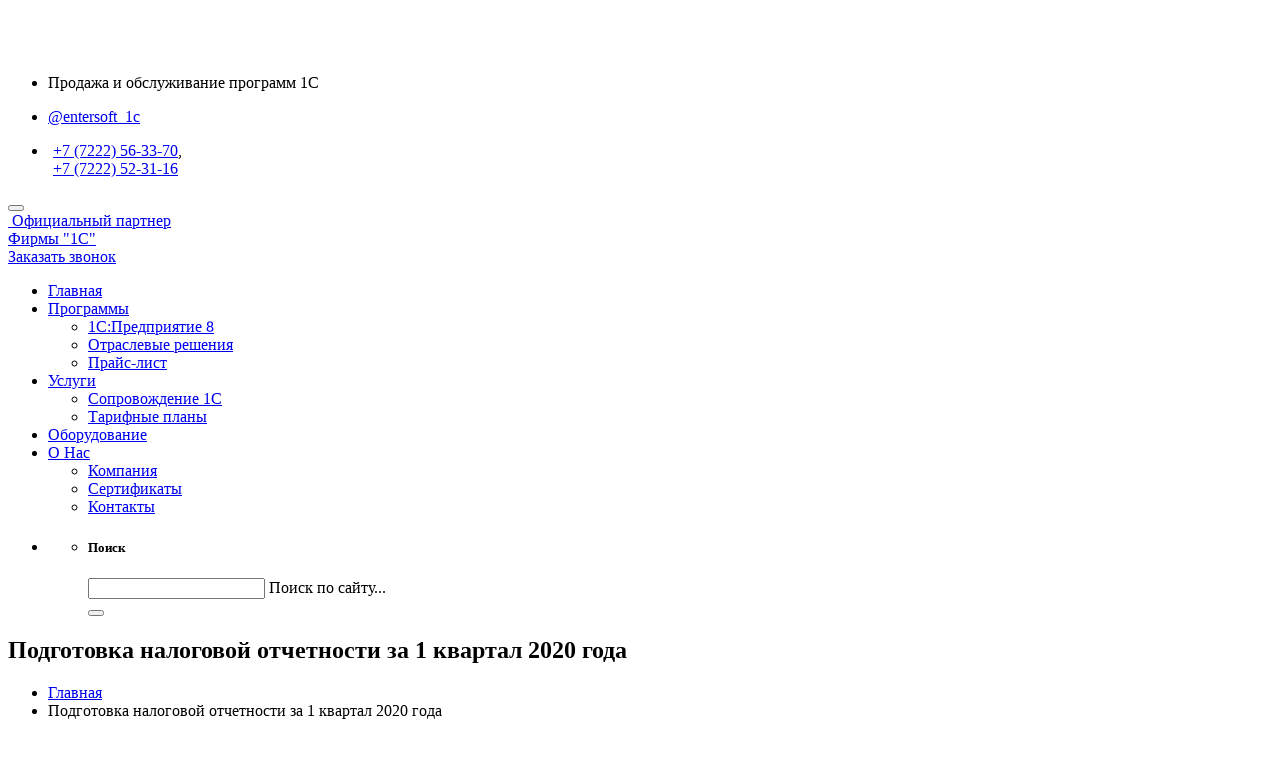

--- FILE ---
content_type: text/html; charset=UTF-8
request_url: https://entersoft.kz/podgotovka-nalogovoj-otchetnosti-za-1-kvartal-2020-goda/
body_size: 17230
content:

<!DOCTYPE html>
<html class="wide wow-animation" lang="en">

<head>
    <!-- Site Title-->
    
    <meta name="format-detection" content="telephone=no">
    <meta name="viewport" content="width=device-width, height=device-height, initial-scale=1.0">
    <meta http-equiv="X-UA-Compatible" content="IE=edge">
    <meta charset="utf-8">
    <meta name="yandex-verification" content="721b467187b9d7b0" />
    <meta name="keywords"
        content="ИП ДЯДЧЕВ ВАЛЕРИЙ ВЛАДИМИРОВИЧ, 850508302222, 1С, бухгалтерия, автоматизация, внедрение, бухгалтерский учет, оперативный учет, курсы 1С, обновление 1С, управленческий учет, Франчайзи, купить 1С, скачать 1С, скачать 1С бесплатно, 1С бухгалтерия, 1С предприятие, 1С зарплата и кадры, 1С кадры, 1С предприятие, 1С расчет, 1С торговля" />
    <meta name="description"
        content="ИП Дядчев В. В. г. Семей. Продажа, установка, настройка программ 1C, обучение пользователей. Ищете, где купить бухгалтерскую 1С? 1С в Казахстане." />
    <link rel="icon" href="https://entersoft.kz/wp-content/themes/entersoft/favicon.png" type="image/x-icon">
    <!-- Stylesheets
    <link href="https://fonts.googleapis.com/css?family=PT+Sans:400,700|PT+Sans:400,700&amp;subset=cyrillic" rel="stylesheet">-->
    <link rel="stylesheet" href="https://entersoft.kz/wp-content/themes/entersoft/css/bootstrap.css">
    <link rel="stylesheet" href="https://entersoft.kz/wp-content/themes/entersoft/css/style.css">
    <link rel="stylesheet" href="https://entersoft.kz/wp-content/themes/entersoft/jalendar/style/jalendar.css">
    <link rel='stylesheet' href='https://entersoft.kz/wp-content/themes/entersoft/css/sweetalert.css' type='text/css' media='all' />
    <link rel="stylesheet" href="https://entersoft.kz/wp-content/themes/entersoft/css/component.css" type='text/css' media='all' />
    <!--<link rel="stylesheet" href="/style.css">
    <script src="/script.js" defer></script>
    <link rel="stylesheet" href="https://entersoft.kz/wp-content/themes/entersoft/css/santa.css"> -->

    
<!-- This site is optimized with the Yoast SEO plugin v8.3 - https://yoast.com/wordpress/plugins/seo/ -->
<title>Утверждены форма и правила выписки СНТ: для большинства товаров оформление сопроводительных накладных начнется 1 апреля 2020 | EnterSoft - 1С Франчайзи</title>
<!-- Заметка для администратора: на этой странице не отображается мета-описание, потому что оно не задано. Укажите его для данной страницы, либо перейдите в меню [SEO - Отображение в поисковой выдаче] и настройте шаблон. -->
<link rel="canonical" href="https://entersoft.kz/utverzhdeny-forma-i-pravila-vypiski-snt-dlya-bolshinstva-tovarov-oformlenie-soprovoditelnyx-nakladnyx-nachnetsya-1-aprelya-2020/" />
<meta name="robots" content="noindex"/>
<script type='application/ld+json'>{"@context":"https:\/\/schema.org","@type":"Organization","url":"https:\/\/entersoft.kz\/","sameAs":[],"@id":"https:\/\/entersoft.kz\/#organization","name":"EnterSoft","logo":"https:\/\/entersoft.kz\/wp-content\/uploads\/2018\/03\/logo-135x47.png"}</script>
<!-- / Yoast SEO plugin. -->

<link rel='dns-prefetch' href='//s.w.org' />
<link rel="alternate" type="application/rss+xml" title="EnterSoft - 1С Франчайзи &raquo; Лента комментариев к &laquo;Утверждены форма и правила выписки СНТ: для большинства товаров оформление сопроводительных накладных начнется 1 апреля 2020&raquo;" href="https://entersoft.kz/utverzhdeny-forma-i-pravila-vypiski-snt-dlya-bolshinstva-tovarov-oformlenie-soprovoditelnyx-nakladnyx-nachnetsya-1-aprelya-2020/feed/" />
		<script type="text/javascript">
			window._wpemojiSettings = {"baseUrl":"https:\/\/s.w.org\/images\/core\/emoji\/11\/72x72\/","ext":".png","svgUrl":"https:\/\/s.w.org\/images\/core\/emoji\/11\/svg\/","svgExt":".svg","source":{"concatemoji":"https:\/\/entersoft.kz\/wp-includes\/js\/wp-emoji-release.min.js?ver=4.9.13"}};
			!function(a,b,c){function d(a,b){var c=String.fromCharCode;l.clearRect(0,0,k.width,k.height),l.fillText(c.apply(this,a),0,0);var d=k.toDataURL();l.clearRect(0,0,k.width,k.height),l.fillText(c.apply(this,b),0,0);var e=k.toDataURL();return d===e}function e(a){var b;if(!l||!l.fillText)return!1;switch(l.textBaseline="top",l.font="600 32px Arial",a){case"flag":return!(b=d([55356,56826,55356,56819],[55356,56826,8203,55356,56819]))&&(b=d([55356,57332,56128,56423,56128,56418,56128,56421,56128,56430,56128,56423,56128,56447],[55356,57332,8203,56128,56423,8203,56128,56418,8203,56128,56421,8203,56128,56430,8203,56128,56423,8203,56128,56447]),!b);case"emoji":return b=d([55358,56760,9792,65039],[55358,56760,8203,9792,65039]),!b}return!1}function f(a){var c=b.createElement("script");c.src=a,c.defer=c.type="text/javascript",b.getElementsByTagName("head")[0].appendChild(c)}var g,h,i,j,k=b.createElement("canvas"),l=k.getContext&&k.getContext("2d");for(j=Array("flag","emoji"),c.supports={everything:!0,everythingExceptFlag:!0},i=0;i<j.length;i++)c.supports[j[i]]=e(j[i]),c.supports.everything=c.supports.everything&&c.supports[j[i]],"flag"!==j[i]&&(c.supports.everythingExceptFlag=c.supports.everythingExceptFlag&&c.supports[j[i]]);c.supports.everythingExceptFlag=c.supports.everythingExceptFlag&&!c.supports.flag,c.DOMReady=!1,c.readyCallback=function(){c.DOMReady=!0},c.supports.everything||(h=function(){c.readyCallback()},b.addEventListener?(b.addEventListener("DOMContentLoaded",h,!1),a.addEventListener("load",h,!1)):(a.attachEvent("onload",h),b.attachEvent("onreadystatechange",function(){"complete"===b.readyState&&c.readyCallback()})),g=c.source||{},g.concatemoji?f(g.concatemoji):g.wpemoji&&g.twemoji&&(f(g.twemoji),f(g.wpemoji)))}(window,document,window._wpemojiSettings);
		</script>
		<style type="text/css">
img.wp-smiley,
img.emoji {
	display: inline !important;
	border: none !important;
	box-shadow: none !important;
	height: 1em !important;
	width: 1em !important;
	margin: 0 .07em !important;
	vertical-align: -0.1em !important;
	background: none !important;
	padding: 0 !important;
}
</style>
<link rel='stylesheet' id='dashicons-css'  href='https://entersoft.kz/wp-includes/css/dashicons.min.css?ver=4.9.13' type='text/css' media='all' />
<link rel='stylesheet' id='admin-bar-css'  href='https://entersoft.kz/wp-includes/css/admin-bar.min.css?ver=4.9.13' type='text/css' media='all' />
<link rel='stylesheet' id='contact-form-7-css'  href='https://entersoft.kz/wp-content/plugins/contact-form-7/includes/css/styles.css?ver=5.0.4' type='text/css' media='all' />
<link rel='stylesheet' id='yoast-seo-adminbar-css'  href='https://entersoft.kz/wp-content/plugins/wordpress-seo/css/dist/adminbar-830.min.css?ver=8.3' type='text/css' media='all' />
<script type='text/javascript' src='https://entersoft.kz/wp-includes/js/jquery/jquery.js?ver=1.12.4'></script>
<script type='text/javascript' src='https://entersoft.kz/wp-includes/js/jquery/jquery-migrate.min.js?ver=1.4.1'></script>
<link rel='https://api.w.org/' href='https://entersoft.kz/wp-json/' />
<link rel="EditURI" type="application/rsd+xml" title="RSD" href="https://entersoft.kz/xmlrpc.php?rsd" />
<link rel="wlwmanifest" type="application/wlwmanifest+xml" href="https://entersoft.kz/wp-includes/wlwmanifest.xml" /> 
<meta name="generator" content="WordPress 4.9.13" />
<link rel='shortlink' href='https://entersoft.kz/?p=1271' />
<link rel="alternate" type="application/json+oembed" href="https://entersoft.kz/wp-json/oembed/1.0/embed?url=https%3A%2F%2Fentersoft.kz%2Futverzhdeny-forma-i-pravila-vypiski-snt-dlya-bolshinstva-tovarov-oformlenie-soprovoditelnyx-nakladnyx-nachnetsya-1-aprelya-2020%2F" />
<link rel="alternate" type="text/xml+oembed" href="https://entersoft.kz/wp-json/oembed/1.0/embed?url=https%3A%2F%2Fentersoft.kz%2Futverzhdeny-forma-i-pravila-vypiski-snt-dlya-bolshinstva-tovarov-oformlenie-soprovoditelnyx-nakladnyx-nachnetsya-1-aprelya-2020%2F&#038;format=xml" />
<style type="text/css" media="print">#wpadminbar { display:none; }</style>
<style type="text/css" media="screen">
	html { margin-top: 32px !important; }
	* html body { margin-top: 32px !important; }
	@media screen and ( max-width: 782px ) {
		html { margin-top: 46px !important; }
		* html body { margin-top: 46px !important; }
	}
</style>
    <!--[if lt IE 10]>
    <div style="background: #212121; padding: 10px 0; box-shadow: 3px 3px 5px 0 rgba(0,0,0,.3); clear: both; text-align:center; position: relative; z-index:1;"><a href="../../windows.microsoft.com/en-US/internet-explorer/default.htm"><img src="images/ie8-panel/warning_bar_0000_us.jpg" border="0" height="42" width="820" alt="You are using an outdated browser. For a faster, safer browsing experience, upgrade for free today."></a></div>
    <script src="https://entersoft.kz/wp-content/themes/entersoft/js/html5shiv.min.js"></script>
    <![endif]-->
</head>

<body>
    <!-- новогодняя мотня 2.1 
<div class="b-page_newyear">
    <div class="b-page__content" style="min-height: 60px; z-index: 100000; position: relative; background: #151515;">
        <i class="b-head-decor">
      <i class="b-head-decor__inner b-head-decor__inner_n1">
        <div class="b-ball b-ball_n1 b-ball_bounce" data-note="0"><div class="b-ball__right"></div><div class="b-ball__i"></div></div>
        <div class="b-ball b-ball_n2 b-ball_bounce" data-note="1"><div class="b-ball__right"></div><div class="b-ball__i"></div></div>
        <div class="b-ball b-ball_n3 b-ball_bounce" data-note="2"><div class="b-ball__right"></div><div class="b-ball__i"></div></div>
        <div class="b-ball b-ball_n4 b-ball_bounce" data-note="3"><div class="b-ball__right"></div><div class="b-ball__i"></div></div>
        <div class="b-ball b-ball_n5 b-ball_bounce" data-note="4"><div class="b-ball__right"></div><div class="b-ball__i"></div></div>
        <div class="b-ball b-ball_n6 b-ball_bounce" data-note="5"><div class="b-ball__right"></div><div class="b-ball__i"></div></div>
        <div class="b-ball b-ball_n7 b-ball_bounce" data-note="6"><div class="b-ball__right"></div><div class="b-ball__i"></div></div>
        <div class="b-ball b-ball_n8 b-ball_bounce" data-note="7"><div class="b-ball__right"></div><div class="b-ball__i"></div></div>
        <div class="b-ball b-ball_n9 b-ball_bounce" data-note="8"><div class="b-ball__right"></div><div class="b-ball__i"></div></div>
        <div class="b-ball b-ball_i1"><div class="b-ball__right"></div><div class="b-ball__i"></div></div>
        <div class="b-ball b-ball_i2"><div class="b-ball__right"></div><div class="b-ball__i"></div></div>
        <div class="b-ball b-ball_i3"><div class="b-ball__right"></div><div class="b-ball__i"></div></div>
        <div class="b-ball b-ball_i4"><div class="b-ball__right"></div><div class="b-ball__i"></div></div>
        <div class="b-ball b-ball_i5"><div class="b-ball__right"></div><div class="b-ball__i"></div></div>
        <div class="b-ball b-ball_i6"><div class="b-ball__right"></div><div class="b-ball__i"></div></div>
        </i>
            <i class="b-head-decor__inner b-head-decor__inner_n2">
        <div class="b-ball b-ball_n1 b-ball_bounce" data-note="9"><div class="b-ball__right"></div><div class="b-ball__i"></div></div>
        <div class="b-ball b-ball_n2 b-ball_bounce" data-note="10"><div class="b-ball__right"></div><div class="b-ball__i"></div></div>
        <div class="b-ball b-ball_n3 b-ball_bounce" data-note="11"><div class="b-ball__right"></div><div class="b-ball__i"></div></div>
        <div class="b-ball b-ball_n4 b-ball_bounce" data-note="12"><div class="b-ball__right"></div><div class="b-ball__i"></div></div>
        <div class="b-ball b-ball_n5 b-ball_bounce" data-note="13"><div class="b-ball__right"></div><div class="b-ball__i"></div></div>
        <div class="b-ball b-ball_n6 b-ball_bounce" data-note="14"><div class="b-ball__right"></div><div class="b-ball__i"></div></div>
        <div class="b-ball b-ball_n7 b-ball_bounce" data-note="15"><div class="b-ball__right"></div><div class="b-ball__i"></div></div>
        <div class="b-ball b-ball_n8 b-ball_bounce" data-note="16"><div class="b-ball__right"></div><div class="b-ball__i"></div></div>
        <div class="b-ball b-ball_n9 b-ball_bounce" data-note="17"><div class="b-ball__right"></div><div class="b-ball__i"></div></div>
        <div class="b-ball b-ball_i1"><div class="b-ball__right"></div><div class="b-ball__i"></div></div>
        <div class="b-ball b-ball_i2"><div class="b-ball__right"></div><div class="b-ball__i"></div></div>
        <div class="b-ball b-ball_i3"><div class="b-ball__right"></div><div class="b-ball__i"></div></div>
        <div class="b-ball b-ball_i4"><div class="b-ball__right"></div><div class="b-ball__i"></div></div>
        <div class="b-ball b-ball_i5"><div class="b-ball__right"></div><div class="b-ball__i"></div></div>
        <div class="b-ball b-ball_i6"><div class="b-ball__right"></div><div class="b-ball__i"></div></div>
      </i>
            <i class="b-head-decor__inner b-head-decor__inner_n3">
        <div class="b-ball b-ball_n1 b-ball_bounce" data-note="18"><div class="b-ball__right"></div><div class="b-ball__i"></div></div>
        <div class="b-ball b-ball_n2 b-ball_bounce" data-note="19"><div class="b-ball__right"></div><div class="b-ball__i"></div></div>
        <div class="b-ball b-ball_n3 b-ball_bounce" data-note="20"><div class="b-ball__right"></div><div class="b-ball__i"></div></div>
        <div class="b-ball b-ball_n4 b-ball_bounce" data-note="21"><div class="b-ball__right"></div><div class="b-ball__i"></div></div>
        <div class="b-ball b-ball_n5 b-ball_bounce" data-note="22"><div class="b-ball__right"></div><div class="b-ball__i"></div></div>
        <div class="b-ball b-ball_n6 b-ball_bounce" data-note="23"><div class="b-ball__right"></div><div class="b-ball__i"></div></div>
        <div class="b-ball b-ball_n7 b-ball_bounce" data-note="24"><div class="b-ball__right"></div><div class="b-ball__i"></div></div>
        <div class="b-ball b-ball_n8 b-ball_bounce" data-note="25"><div class="b-ball__right"></div><div class="b-ball__i"></div></div>
        <div class="b-ball b-ball_n9 b-ball_bounce" data-note="26"><div class="b-ball__right"></div><div class="b-ball__i"></div></div>
        <div class="b-ball b-ball_i1"><div class="b-ball__right"></div><div class="b-ball__i"></div></div>
        <div class="b-ball b-ball_i2"><div class="b-ball__right"></div><div class="b-ball__i"></div></div>
        <div class="b-ball b-ball_i3"><div class="b-ball__right"></div><div class="b-ball__i"></div></div>
        <div class="b-ball b-ball_i4"><div class="b-ball__right"></div><div class="b-ball__i"></div></div>
        <div class="b-ball b-ball_i5"><div class="b-ball__right"></div><div class="b-ball__i"></div></div>
        <div class="b-ball b-ball_i6"><div class="b-ball__right"></div><div class="b-ball__i"></div></div>
      </i>
            <i class="b-head-decor__inner b-head-decor__inner_n4">
        <div class="b-ball b-ball_n1 b-ball_bounce" data-note="27"><div class="b-ball__right"></div><div class="b-ball__i"></div></div>
        <div class="b-ball b-ball_n2 b-ball_bounce" data-note="28"><div class="b-ball__right"></div><div class="b-ball__i"></div></div>
        <div class="b-ball b-ball_n3 b-ball_bounce" data-note="29"><div class="b-ball__right"></div><div class="b-ball__i"></div></div>
        <div class="b-ball b-ball_n4 b-ball_bounce" data-note="30"><div class="b-ball__right"></div><div class="b-ball__i"></div></div>
        <div class="b-ball b-ball_n5 b-ball_bounce" data-note="31"><div class="b-ball__right"></div><div class="b-ball__i"></div></div>
        <div class="b-ball b-ball_n6 b-ball_bounce" data-note="32"><div class="b-ball__right"></div><div class="b-ball__i"></div></div>
        <div class="b-ball b-ball_n7 b-ball_bounce" data-note="33"><div class="b-ball__right"></div><div class="b-ball__i"></div></div>
        <div class="b-ball b-ball_n8 b-ball_bounce" data-note="34"><div class="b-ball__right"></div><div class="b-ball__i"></div></div>
        <div class="b-ball b-ball_n9 b-ball_bounce" data-note="35"><div class="b-ball__right"></div><div class="b-ball__i"></div></div>
        <div class="b-ball b-ball_i1"><div class="b-ball__right"></div><div class="b-ball__i"></div></div>
        <div class="b-ball b-ball_i2"><div class="b-ball__right"></div><div class="b-ball__i"></div></div>
        <div class="b-ball b-ball_i3"><div class="b-ball__right"></div><div class="b-ball__i"></div></div>
        <div class="b-ball b-ball_i4"><div class="b-ball__right"></div><div class="b-ball__i"></div></div>
        <div class="b-ball b-ball_i5"><div class="b-ball__right"></div><div class="b-ball__i"></div></div>
        <div class="b-ball b-ball_i6"><div class="b-ball__right"></div><div class="b-ball__i"></div></div>
      </i>
            <i class="b-head-decor__inner b-head-decor__inner_n5">
        <div class="b-ball b-ball_n1 b-ball_bounce" data-note="0"><div class="b-ball__right"></div><div class="b-ball__i"></div></div>
        <div class="b-ball b-ball_n2 b-ball_bounce" data-note="1"><div class="b-ball__right"></div><div class="b-ball__i"></div></div>
        <div class="b-ball b-ball_n3 b-ball_bounce" data-note="2"><div class="b-ball__right"></div><div class="b-ball__i"></div></div>
        <div class="b-ball b-ball_n4 b-ball_bounce" data-note="3"><div class="b-ball__right"></div><div class="b-ball__i"></div></div>
        <div class="b-ball b-ball_n5 b-ball_bounce" data-note="4"><div class="b-ball__right"></div><div class="b-ball__i"></div></div>
        <div class="b-ball b-ball_n6 b-ball_bounce" data-note="5"><div class="b-ball__right"></div><div class="b-ball__i"></div></div>
        <div class="b-ball b-ball_n7 b-ball_bounce" data-note="6"><div class="b-ball__right"></div><div class="b-ball__i"></div></div>
        <div class="b-ball b-ball_n8 b-ball_bounce" data-note="7"><div class="b-ball__right"></div><div class="b-ball__i"></div></div>
        <div class="b-ball b-ball_n9 b-ball_bounce" data-note="8"><div class="b-ball__right"></div><div class="b-ball__i"></div></div>
        <div class="b-ball b-ball_i1"><div class="b-ball__right"></div><div class="b-ball__i"></div></div>
        <div class="b-ball b-ball_i2"><div class="b-ball__right"></div><div class="b-ball__i"></div></div>
        <div class="b-ball b-ball_i3"><div class="b-ball__right"></div><div class="b-ball__i"></div></div>
        <div class="b-ball b-ball_i4"><div class="b-ball__right"></div><div class="b-ball__i"></div></div>
        <div class="b-ball b-ball_i5"><div class="b-ball__right"></div><div class="b-ball__i"></div></div>
        <div class="b-ball b-ball_i6"><div class="b-ball__right"></div><div class="b-ball__i"></div></div>
      </i>
            <i class="b-head-decor__inner b-head-decor__inner_n6">
        <div class="b-ball b-ball_n1 b-ball_bounce" data-note="9"><div class="b-ball__right"></div><div class="b-ball__i"></div></div>
        <div class="b-ball b-ball_n2 b-ball_bounce" data-note="10"><div class="b-ball__right"></div><div class="b-ball__i"></div></div>
        <div class="b-ball b-ball_n3 b-ball_bounce" data-note="11"><div class="b-ball__right"></div><div class="b-ball__i"></div></div>
        <div class="b-ball b-ball_n4 b-ball_bounce" data-note="12"><div class="b-ball__right"></div><div class="b-ball__i"></div></div>
        <div class="b-ball b-ball_n5 b-ball_bounce" data-note="13"><div class="b-ball__right"></div><div class="b-ball__i"></div></div>
        <div class="b-ball b-ball_n6 b-ball_bounce" data-note="14"><div class="b-ball__right"></div><div class="b-ball__i"></div></div>
        <div class="b-ball b-ball_n7 b-ball_bounce" data-note="15"><div class="b-ball__right"></div><div class="b-ball__i"></div></div>
        <div class="b-ball b-ball_n8 b-ball_bounce" data-note="16"><div class="b-ball__right"></div><div class="b-ball__i"></div></div>
        <div class="b-ball b-ball_n9 b-ball_bounce" data-note="17"><div class="b-ball__right"></div><div class="b-ball__i"></div></div>
        <div class="b-ball b-ball_i1"><div class="b-ball__right"></div><div class="b-ball__i"></div></div>
        <div class="b-ball b-ball_i2"><div class="b-ball__right"></div><div class="b-ball__i"></div></div>
        <div class="b-ball b-ball_i3"><div class="b-ball__right"></div><div class="b-ball__i"></div></div>
        <div class="b-ball b-ball_i4"><div class="b-ball__right"></div><div class="b-ball__i"></div></div>
        <div class="b-ball b-ball_i5"><div class="b-ball__right"></div><div class="b-ball__i"></div></div>
        <div class="b-ball b-ball_i6"><div class="b-ball__right"></div><div class="b-ball__i"></div></div>
      </i>
            <i class="b-head-decor__inner b-head-decor__inner_n7">
        <div class="b-ball b-ball_n1 b-ball_bounce" data-note="18"><div class="b-ball__right"></div><div class="b-ball__i"></div></div>
        <div class="b-ball b-ball_n2 b-ball_bounce" data-note="19"><div class="b-ball__right"></div><div class="b-ball__i"></div></div>
        <div class="b-ball b-ball_n3 b-ball_bounce" data-note="20"><div class="b-ball__right"></div><div class="b-ball__i"></div></div>
        <div class="b-ball b-ball_n4 b-ball_bounce" data-note="21"><div class="b-ball__right"></div><div class="b-ball__i"></div></div>
        <div class="b-ball b-ball_n5 b-ball_bounce" data-note="22"><div class="b-ball__right"></div><div class="b-ball__i"></div></div>
        <div class="b-ball b-ball_n6 b-ball_bounce" data-note="23"><div class="b-ball__right"></div><div class="b-ball__i"></div></div>
        <div class="b-ball b-ball_n7 b-ball_bounce" data-note="24"><div class="b-ball__right"></div><div class="b-ball__i"></div></div>
        <div class="b-ball b-ball_n8 b-ball_bounce" data-note="25"><div class="b-ball__right"></div><div class="b-ball__i"></div></div>
        <div class="b-ball b-ball_n9 b-ball_bounce" data-note="26"><div class="b-ball__right"></div><div class="b-ball__i"></div></div>
        <div class="b-ball b-ball_i1"><div class="b-ball__right"></div><div class="b-ball__i"></div></div>
        <div class="b-ball b-ball_i2"><div class="b-ball__right"></div><div class="b-ball__i"></div></div>
        <div class="b-ball b-ball_i3"><div class="b-ball__right"></div><div class="b-ball__i"></div></div>
        <div class="b-ball b-ball_i4"><div class="b-ball__right"></div><div class="b-ball__i"></div></div>
        <div class="b-ball b-ball_i5"><div class="b-ball__right"></div><div class="b-ball__i"></div></div>
        <div class="b-ball b-ball_i6"><div class="b-ball__right"></div><div class="b-ball__i"></div></div>
      </i>
        </i>
    </div>
</div>-->





    <!-- Page Loader-->
    <div id="page-loader">
        <div class="bg_ny"></div>
        <div class="page-loader-logo">
            <div class="brand">
                <div class="brand__name"><img src="https://entersoft.kz/wp-content/themes/entersoft/images/logo-210x47.png" alt=""
                        width="210" height="47" />
                </div>
            </div>
        </div>
        <div class="page-loader-body">
            <div id="loadingProgressG">
                <div class="loadingProgressG" id="loadingProgressG_1"></div>
            </div>
        </div>
    </div>

    <!-- Page-->
    <div class="page">
        <!-- Page Header-->
        <header class="page-header section">
            <!-- RD Navbar-->
            <div class="rd-navbar-wrap">
                 <!--<div id="Santa_Slide_Panel">
  <svg version="1.1" id="santa"
	 viewBox="0 0 200 300" class="shizzle-animated Santa_Climbing_Chimney">
    <g id="Santa_Claus">
      <g id="head">
        <path id="body" class="santa-0" d="M42.4,74.5c0,0,12.1,10.3,15,14.9c13.8,21.9,48.9,73,48.9,73s7,83.1-56.5,103.4l-47.3-5.6V70.5
		L42.4,74.5z"/>
        <path id="right_ear" class="santa-1" d="M132.2,130c-2.1,3.2-6.4,4-9.6,1.9l-0.4-0.2c-3.2-2.1-4-6.4-1.9-9.6l0,0
		c2.1-3.2,6.4-4,9.6-1.9l0.4,0.2C133.5,122.6,134.3,126.9,132.2,130L132.2,130z"/>
        <path id="left_ear" class="santa-1" d="M64.6,66.9c-2.1,3.2-6.4,4-9.6,1.9l-0.4-0.2c-3.2-2.1-4-6.4-1.9-9.6l0,0
		c2.1-3.2,6.4-4,9.5-1.9l0.4,0.2C65.8,59.5,66.7,63.7,64.6,66.9L64.6,66.9z"/>
        <path id="face_back" class="santa-1 UpDown_1" d="M125.4,96.4L90,62.5c-7.9-7.6-21.8-6-27.7,0.2c0,0,0,0-3,3.6c-3.3,4-8.1,10.8-9.2,14.2
		l61.5,55.8c5.2-3.4,10.4-8.1,13.8-11.3c2.3-2.2,1.1-1,1.1-1C132.3,117.8,133.4,104,125.4,96.4z"/>
        <g id="cheeks" class="UpDown_1">
          <g class="left_cheek">
            <g>
              <ellipse transform="matrix(0.6666 -0.7454 0.7454 0.6666 -44.3544 80.8524)" class="cheeks" cx="68.2" cy="90" rx="7.1" ry="9.6"/>
            </g>
          </g>
          <g class="right_cheek">
            <g>
              <path class="cheeks" d="M108.3,128c-2.6,2.9-7.8,2.5-11.7-0.9c-3.8-3.4-4.8-8.6-2.2-11.5c2.6-2.9,7.8-2.5,11.7,0.9
					S111,125,108.3,128z"/>
            </g>
          </g>
        </g>
        <path id="beard" class="santa-4 UpDown_1" d="M117.9,131c-7.2,3.7-11.6-2.4-11.6-2.4c-6-5.8-10.2-6.7-17.2-4.4c1.8-6.3,0.4-13.4-4.1-19l0.1-0.1
		c-0.4-0.3-0.7-0.7-1.1-1c-0.3-0.4-0.7-0.7-1-1l-0.1,0.1c-5.8-4.2-13-5.3-19.2-3.2c2-7.1,0.9-11.2-5.2-17c0,0-6.3-4.2-3-11.5
		c0.4-0.8,8-10,8-10s-28.7,9.7-34,16.1l0,0c-0.4,0.3-0.7,0.7-1.1,1c-5.9,6.2-6.8,15.4-2.8,23.1c-2.4,1-4.6,2.5-6.5,4.4
		c-7.6,7.9-6.9,20.9,1.6,29c0.5,0.5,1,0.9,1.5,1.3c-0.7,8.5,2.5,15.4,9.6,22.5l0,0c0.2,0.2,0.3,0.3,0.5,0.5c0.1,0.1,0.2,0.2,0.3,0.3
		l0,0c7.4,6.8,13.4,8.6,21.8,7.6c0.4,0.5,0.9,1,1.4,1.5c8.5,8.1,21.5,8.2,29.1,0.3c1.9-2,3.3-4.3,4.1-6.7c7.8,3.6,17,2.3,22.9-3.9
		c0.3-0.4,0.7-0.7,1-1.1l0,0c6.2-5.6,14.5-34.7,14.5-34.7S118.7,130.6,117.9,131z"/>
        <g id="mustache" class="UpDown_1">
          <path class="santa-6" d="M113.5,149.5c-2.6-0.9-5.5-5.2-9.6-10.2c-4-5-0.4-13.2-6.9-22.6c-5.3-7.6-13.7-7.8-16.7-7.6
			c0-3.9-1-10.4-7.1-14.9c-9.2-6.8-17.5-3.4-22.4-7.6s-9.1-7.2-9.9-9.9S38.8,88.3,44.7,99c3.3,6,16.7,22.2,29.4,17.4
			c-3.8,11.1,8.4,22.6,14.1,25.6C95.1,145.7,116.1,150.4,113.5,149.5z"/>
          <path class="santa-7" d="M113.5,149.5c-1.1-0.4-2.1-1.2-2.9-2.1c-0.9-0.8-1.6-1.8-2.4-2.7l-4.5-5.6c-0.8-0.9-1.3-2.1-1.6-3.3
			c-0.4-1.2-0.5-2.4-0.7-3.6c-0.3-2.4-0.6-4.7-1.1-7c-0.1-0.6-0.3-1.1-0.5-1.7l-0.6-1.6l-0.7-1.6l-0.8-1.5c-0.3-0.5-0.6-1-0.9-1.5
			l-0.2-0.4l-0.3-0.3l-0.6-0.7c-0.4-0.5-0.8-0.8-1.1-1.3c-0.4-0.4-0.8-0.8-1.3-1.1c-0.9-0.7-1.8-1.3-2.9-1.8c-1-0.5-2.1-0.9-3.2-1.2
			c-2.2-0.6-4.5-0.9-6.8-0.7h-0.8V109c0-2.3-0.3-4.7-1.1-6.9c-0.8-2.2-2-4.2-3.6-5.9c-0.4-0.4-0.8-0.8-1.3-1.2l-0.7-0.6l-0.7-0.5
			c-1-0.7-2-1.3-3-1.8c-2.1-1.1-4.4-1.8-6.8-2.2c-2.4-0.4-4.8-0.6-7.2-1.1c-1.2-0.3-2.4-0.6-3.5-1.3s-1.9-1.5-2.9-2.3
			c-1.8-1.5-3.7-3-5.5-4.7c-0.9-0.8-1.8-1.7-2.4-2.9c-0.2-0.3-0.3-0.6-0.4-0.9v-0.1v-0.1l0,0c0,0,0,0.1,0.2,0.1s0.3-0.1,0.3-0.1l0,0
			v0.1c-0.1,0.5-0.2,1.1-0.2,1.7c-0.1,2.4,0.1,4.8,0.4,7.1c0.4,2.4,0.9,4.7,1.6,6.9c0.7,2.3,1.6,4.4,2.8,6.4c1.2,2,2.7,3.9,4.2,5.7
			c1.6,1.8,3.2,3.5,5,5s3.7,2.9,5.7,4.1c2,1.1,4.2,2,6.4,2.3c1.1,0.2,2.2,0.2,3.4,0.1c1.1-0.1,2.2-0.4,3.3-0.8l1.8-0.6l-0.4,2.2
			l-0.4,1.6c-0.2,0.5-0.1,1.1-0.2,1.7s0,1.1,0,1.7c0,0.3,0,0.6,0.1,0.9l0.2,0.8c0.1,0.6,0.2,1.1,0.4,1.7c0.2,0.5,0.3,1.1,0.6,1.6
			c0.2,0.5,0.4,1.1,0.7,1.6l0.8,1.6c0.6,1,1.3,2,2,2.9c0.3,0.5,0.7,0.9,1.1,1.4s0.8,0.9,1.2,1.3c0.8,0.9,1.7,1.7,2.5,2.5
			c0.9,0.8,1.8,1.6,2.8,2.3c1,0.7,2,1.3,3,1.8c1.1,0.5,2.2,1,3.3,1.4c2.3,0.9,4.6,1.6,6.9,2.4c2.3,0.7,4.7,1.4,7,2
			c1.2,0.3,2.4,0.6,3.5,0.9l1.8,0.4l0.9,0.2L113.5,149.5l0.2-0.1l0,0l0,0v0.1l0,0C113.6,149.6,113.5,149.6,113.5,149.5L113.5,149.5z
			 M113.5,149.4c0.1,0,0.1,0,0.2,0.1l0,0v0.1h-0.1h-0.1h-0.1l-0.5-0.1l-0.9-0.2l-1.8-0.4l-3.6-0.8c-2.4-0.6-4.7-1.2-7.1-1.8
			c-2.4-0.6-4.7-1.3-7-2.1c-1.2-0.4-2.3-0.8-3.5-1.3c-1.1-0.5-2.3-1.1-3.3-1.8c-1.1-0.7-2-1.4-3-2.2c-1-0.8-1.9-1.6-2.7-2.5
			c-0.4-0.4-0.9-0.9-1.3-1.4s-0.8-0.9-1.2-1.4c-0.8-1-1.5-2-2.2-3.1l-0.9-1.6c-0.3-0.6-0.5-1.1-0.8-1.7s-0.4-1.2-0.6-1.8
			c-0.2-0.6-0.4-1.2-0.5-1.9l-0.2-0.9c0-0.3,0-0.6-0.1-1c0-0.6-0.1-1.3,0-1.9s0.1-1.3,0.2-1.9l0.5-1.9l1.3,1.2
			c-1.2,0.4-2.5,0.7-3.8,0.9c-1.3,0.1-2.6,0-3.9-0.1c-1.3-0.2-2.5-0.6-3.7-1c-1.2-0.5-2.3-1-3.4-1.6c-2.2-1.2-4.2-2.7-6-4.4
			c-1.8-1.6-3.6-3.4-5.1-5.3c-1.6-1.9-3.1-3.8-4.3-6s-2.1-4.5-2.8-6.8c-0.7-2.4-1.2-4.8-1.4-7.2c-0.3-2.4-0.4-4.9-0.2-7.3
			c0.1-0.6,0.1-1.2,0.3-1.9c0-0.1,0.1-0.2,0.1-0.3c0-0.1,0.1-0.1,0.1-0.2c0-0.1,0.2-0.2,0.5-0.2c0.3,0.1,0.3,0.2,0.4,0.3
			c0,0.1,0.1,0.1,0.1,0.2c0,0.1,0,0.1,0,0.1v0.1c0.1,0.3,0.2,0.5,0.3,0.8c0.5,1,1.3,1.9,2.2,2.7c1.7,1.7,3.6,3.2,5.4,4.8
			c0.9,0.8,1.8,1.6,2.8,2.2c1,0.6,2.1,1,3.3,1.3c2.3,0.5,4.7,0.7,7.1,1.1c2.4,0.4,4.8,1.1,7,2.1c1.1,0.5,2.2,1.1,3.2,1.8l0.8,0.5
			l0.8,0.6c0.5,0.4,0.9,0.8,1.4,1.2c1.8,1.7,3.2,3.9,4.1,6.2c0.9,2.3,1.4,4.8,1.4,7.3l-0.8-0.8c2.5-0.2,5,0,7.4,0.7
			c1.2,0.3,2.4,0.8,3.5,1.3s2.1,1.3,3.1,2.1c0.5,0.4,0.9,0.8,1.4,1.3c0.4,0.5,0.9,0.9,1.2,1.4l0.5,0.7l0.3,0.4l0.2,0.4
			c0.3,0.5,0.7,1,0.9,1.6l0.8,1.7l0.7,1.7l0.5,1.8c0.1,0.6,0.3,1.2,0.4,1.8c0.2,1.2,0.4,2.4,0.5,3.6s0.2,2.4,0.3,3.6
			c0.1,1.2,0.2,2.4,0.5,3.5c0.3,1.1,0.7,2.2,1.4,3.2c0.7,0.9,1.4,1.9,2.1,2.8l2.2,2.8c0.7,0.9,1.5,1.8,2.3,2.7
			C111.5,148.2,112.4,149,113.5,149.4L113.5,149.4z"/>
        </g>
        <path class="santa-white" d="M68.2,85.1"/>
        <g id="nose">
          <circle class="nose" cx="84.2" cy="107.9" r="10.7"/>
        </g>
        <g id="face">
          <g id="eye_brows">
            <g id="left_brow" class="eyesandbrow">
              <path class="santa-6" d="M99,84.3c0,0,6.4-9.6-10.5-18.1c-9.7-4.9-17.8,5.2-17.8,5.2S86.7,67.4,99,84.3z"/>
            </g>
            <g id="right_brow" class="eyesandbrow">
              <path class="santa-6" d="M104.4,89.4c0,0,9.3-6.9,18.6,9.6c5.3,9.5-4.3,18-4.3,18S121.8,101,104.4,89.4z"/>
            </g>
          </g>
          <g id="eyes">
            <g id="left_eye">
              <path id="left_eye_1_" class="santa-11 " d="M84.6,91.5c-1,1.1-2.8,1.1-3.9,0.1l0,0c-1.1-1-1.1-2.8-0.1-3.9l5.6-5.8
					c1-1.1,2.8-1.1,3.9-0.1l0,0c1.1,1,1.1,2.8,0.1,3.9L84.6,91.5z"/>
              <circle id="left_eyeball" class="eyeball eyesandbrow" cx="88.5" cy="83.4" r="1.1"/>
            </g>
            <g id="right_eye">
              <path id="right_eye_1_" class="santa-11 " d="M102.3,108.4c-1,1.1-2.8,1.1-3.9,0.1l0,0c-1.1-1-1.1-2.8-0.1-3.9l5.6-5.8
					c1-1.1,2.8-1.1,3.9-0.1l0,0c1.1,1,1.1,2.8,0.1,3.9L102.3,108.4z"/>
              <circle id="right_eyeball" class="eyeball eyesandbrow" cx="106.2" cy="100.3" r="1.1"/>
            </g>
          </g>
        </g>
        <g id="hat" class="UpDown_1">
          <path class="santa-13" d="M105.3,31.6c0,0,20.8,4.7,27.5,7.6c6.7,3,17.4,10.6,22.4,18.3c7.8,12,12.9,20.6,12.5,40.5
			c-0.1,5.6-1.6,16.9-6.3,28.6l-8.9-0.1c0,0-0.8-7.3-8.4-28.4"/>
          <path class="santa-14" d="M139.6,107.5c0,0,20.2-13.9,13.9-31.7c-6.5-18.6-37.8-49.3-57.9-44C75.5,37,75.2,50.3,75.2,50.3"/>
          <g>
            <circle class="santa-white" cx="158.5" cy="130.8" r="11.5"/>
            <g>
              <path class="santa-white" d="M157.1,119.4c0,0-9.3,1-9.8,10.8c-0.5,11.3,11,12.1,11,12.1"/>
              <path class="santa-7" d="M157.1,119.4c0,0-0.5,0.2-1.4,0.6c-0.8,0.4-2,1-3.1,2s-2.2,2.3-2.9,3.9c-0.3,0.8-0.6,1.7-0.7,2.6
					c-0.1,0.5-0.1,0.9-0.2,1.4v0.4v0.3c0,0.3,0,0.5,0,0.8c0,0.9,0.2,1.9,0.4,2.7c0.2,0.9,0.6,1.7,1,2.5c0.9,1.5,2.2,2.7,3.4,3.5
					c1.3,0.8,2.5,1.4,3.3,1.7c0.9,0.3,1.4,0.5,1.4,0.5s-0.5,0.1-1.5,0.1s-2.4-0.2-4-0.8c-0.8-0.3-1.7-0.7-2.5-1.3
					c-0.8-0.6-1.6-1.3-2.3-2.2c-0.7-0.9-1.2-2-1.6-3.1c-0.4-1.1-0.5-2.3-0.6-3.5c0-0.3,0-0.5,0-0.8v-0.5v-0.4c0-0.6,0.1-1.2,0.3-1.7
					c0.2-1.1,0.6-2.2,1.2-3.2c0.5-1,1.2-1.8,2-2.5c0.7-0.7,1.6-1.2,2.3-1.6c1.5-0.8,2.9-1.1,3.9-1.1
					C156.6,119.4,157.1,119.4,157.1,119.4z"/>
            </g>
          </g>
          <image style="overflow:visible;enable-background:new    ;" width="84" height="82" xlink:href="[data-uri]
GXRFWHRTb2Z0d2FyZQBBZG9iZSBJbWFnZVJlYWR5ccllPAAAAcdJREFUeNrs3UuSwjAQA1DaF8j9
j5kTMCuqWACZJG23pJa3LDDPssvfIh7JZd/357fPtm2Lh3iJmYBHRRE4KiCVUaMKUhU2EDCVUAMF
UwU20DDZUQMRkxk1UDFZYQMdkw01GDCZUIMFkwWVDhQdNhgxkVEvgR79kM6LgPgvwp2Kd1qyxtEP
zqzsTFgU1J+gsyqpvGM1KirH1lC3E7qqpRWHgFFZkZnfVZXWUd2qaqgDYUBXQoWaFCuMqXBLN3ZU
yA0GZlTorTDGBQD8hi0bKsWxAhMqzeEXCyrVMS0DKt25Nzoq5e0MZFTaO0SoqNS33RBR6a8PoqFK
XHJFQh0KoHCnniplRlLPNpbcK4xqVMl3Q5Wosg+xqlClX7ZVoMo/FVyNOtRBV0+p5BM6K6nfGqoN
6CrUVqArUNuBzoB9Rx1dQVufejIk9dVA7UGzUYc5c7u/QZNR3eWTu78TmpxUgyYXgyan1KDJqAZ1
l8dOqUGdUOyUGtQJNahBXa6PtwZ1Qg3aanpl0INydn/UoMmTf4Mmr6R8BHKju39aljqhyWt8gyZi
ustf6O5Hu09OaFIyndAT6Wz/rKYK06A/MDv89xPcMvNT+RNgAHRQ+6wwubXuAAAAAElFTkSuQmCC" transform="matrix(1 0 0 1 58 45)"> </image>
        </g>
        <g class="UpDown_1">
          <path id="mouth" d="M72.4,118.4c1.8,1.4,2.6,3.7,1.7,4.9l0,0c-0.9,1.2-3.4,1.1-5.2-0.2l0,0c-1.8-1.4-2.6-3.7-1.7-4.9l0,0
		C68.1,116.9,70.4,116.9,72.4,118.4L72.4,118.4z"/>
          <path id="mouth_2"  d="M71.5,119.1c1.1,0.8,1.7,2.2,1.2,2.8l0,0c-0.5,0.7-1.9,0.5-3-0.3l0,0c-1.1-0.8-1.7-2.2-1.2-2.8l0,0
		C69,118.1,70.3,118.1,71.5,119.1L71.5,119.1z"/>
        </g>
        <g id="hand_top">
          <path class="santa-16" d="M9.9,64.9L9.9,64.9c11.9,0,21.5,6.2,21.5,13.9v9.7c0,7.7-9.6,13.9-21.5,13.9l0,0"/>
          <g>
            <path class="santa-17" d="M13.7,91.4L13.7,91.4c4,0,7.2,1.9,7.2,4.2V106c0,2.3-3.2,4.2-7.2,4.2l0,0"/>
            <g>
              <g class="santa-18">
                <path d="M26.8,91.1c0,8.4-9.6,15.1-21.5,15.1l0,0c-11.9,0-21.5-6.8-21.5-15.1V80.5c0-8.4,9.6-15.1,21.5-15.1l0,0
						c11.9,0,21.5,6.8,21.5,15.1V91.1z"/>
              </g>
              <g>
                <path class="santa-13" d="M29.8,88.1c0,8.4-9.6,15.1-21.5,15.1l0,0c-11.9,0-21.5-6.8-21.5-15.1V77.5c0-8.4,9.6-15.1,21.5-15.1l0,0
						c11.9,0,21.5,6.8,21.5,15.1V88.1z"/>
              </g>
            </g>
          </g>
        </g>
        <g id="hand_bottom">
          <path class="santa-19" d="M10.2,212.9L10.2,212.9c4,0,7.2,1.9,7.2,4.2v10.4c0,2.3-3.2,4.2-7.2,4.2l0,0"/>
          <g>
            <path class="santa-20" d="M23.2,226.7L23.2,226.7c12,0,21.6,6.7,21.6,14.9V252c0,8.2-9.7,14.9-21.6,14.9l0,0"/>
            <g>
              <g class="santa-18">
                <path d="M35.5,254.6c0,9-9.7,16.3-21.6,16.3l0,0c-12,0-21.6-7.3-21.6-16.3v-11.4c0-9,9.7-16.3,21.6-16.3l0,0
						c12,0,21.6,7.3,21.6,16.3V254.6z"/>
              </g>
              <g>
                <path class="santa-13" d="M38.5,251.6c0,9-9.7,16.3-21.6,16.3l0,0c-12,0-21.6-7.3-21.6-16.3v-11.4c0-9,9.7-16.3,21.6-16.3l0,0
						c12,0,21.6,7.3,21.6,16.3V251.6z"/>
              </g>
            </g>
          </g>
        </g>
      </g>
    </g>
  </svg>
  <audio id="santasound">
  <source src="https://entersoft.kz/wp-content/themes/entersoft/santasound.mp3" type="audio/mpeg">
</audio>
</div>-->
                <nav class="rd-navbar rd-navbar-creative" data-layout="rd-navbar-fixed" data-sm-layout="rd-navbar-fixed"
                    data-sm-device-layout="rd-navbar-fixed" data-md-layout="rd-navbar-fullwidth"
                    data-md-device-layout="rd-navbar-fixed" data-lg-device-layout="rd-navbar-fullwidth"
                    data-lg-layout="rd-navbar-fullwidth" data-stick-up-clone="false" data-md-stick-up-offset="150px"
                    data-lg-stick-up-offset="60px" data-md-stick-up="true" data-lg-stick-up="true">
                    <div class="rd-navbar-aside-outer rd-navbar-content-outer">
                        <div class="rd-navbar-content__toggle rd-navbar-fullwidth--hidden"
                            data-rd-navbar-toggle=".rd-navbar-content"><span></span></div>
                        <div class="rd-navbar-aside rd-navbar-content">
                            <div class="rd-navbar-aside__item">
                                <ul class="rd-navbar-items-list">
                                    <li>
                                        <div class="unit unit-spacing-xxs unit-horizontal">
                                            <div class="unit__left"><span
                                                    class="icon icon-sm icon-primary fl-bigmug-line-portfolio23"></span>
                                            </div>
                                            <div class="unit__body">
                                                <p>Продажа и обслуживание программ 1С</p>
                                            </div>
                                        </div>
                                    </li>
                                    <!--<li>
                                    <div class="unit unit-spacing-xxs unit-horizontal">
                                        <div class="unit__left"><span class="icon icon-sm icon-primary fl-chapps-compass75"></span></div>
                                        <div class="unit__body">
                                                                                    <p>											</p>
                                        </div>
                                    </div>
                                </li>-->
                                </ul>
                            </div>
                            <div class="rd-navbar-aside__item">
                                <ul class="rd-navbar-items-list">
                                    <li style="padding-right:10px;">
                                        <a href="https://instagram.com/entersoft_1c" target="_blank"><div class="unit unit-spacing-xxs unit-horizontal">
                                            <div class="unit__left"><span class="icon icon-sm icon-primary fa-instagram"></span>
                                            </div>
                                            <div class="unit__body">
                                                <p>@entersoft_1c</p>
                                            </div>
                                        </div></a>
                                    </li> 
                                    <li style="padding-left:5px;">
                                        <div class="unit unit-spacing-xxs unit-horizontal">
                                          <div class="unit__left"><span class="icon icon-sm icon-primary fa-phone"></span>
                                            </div>
                                            <div class="unit__body"><a title="Позвонить"
                                                    href="callto:+7 (7222) 56-33-70">+7 (7222) 56-33-70</a>,&nbsp;</div>
                                            <div class="unit__body"><a title="Позвонить"
                                                    href="callto:+7 (7222) 52-31-16">+7 (7222) 52-31-16</a></div>
                                        </div>
                                        <!--<div class="unit unit-spacing-xxs unit-horizontal">
                                        <div class="unit__left"><span class="text-primary">Адрес:</span></div>
                                        <div class="unit__body"><a href="#">ул. Ч. Валиханова 124, 2 Этаж, 201 каб.</a></div>

                                    </div>-->
                                    </li>
                                </ul>
                            </div>
                        </div>
                    </div>
                    <div class="rd-navbar-main-outer">
                        <div class="rd-navbar-main">
                            <!-- RD Navbar Panel -->
                            <div class="rd-navbar-panel">
                                <button class="rd-navbar-toggle"
                                    data-rd-navbar-toggle=".rd-navbar-nav-wrap"><span></span></button>
                                <!-- RD Navbar Brand-->
                                <div class="rd-navbar-brand"><a title="EnterSoft" class="brand" href="/">
                                        <div class="brand__name"><img
                                                src="https://entersoft.kz/wp-content/themes/entersoft/images/logo-160x47.png" alt=""
                                                width="160" height="47" />
                                            <span class="official_label">Официальный партнер <br>Фирмы "1С"</span>
                                        </div>
                                    </a></div>
                            </div>
                            <!--
                        <form>
                            <input class="slider-search" placeholder="Поиск" type="search">
                        </form>-->

                            <!-- RD Navbar Nav -->
                            <div class="rd-navbar-nav-wrap"><div class="rd-navbar-main-item"><a class="button button-xs button-primary button-icon button-icon-right" id="modal-trigger" data-type="cd-modal-trigger" href="#"><span class="icon material-icons-phone"></span>Заказать звонок</a></div><ul class="rd-navbar-nav"><li id="menu-item-10" class=" menu-item menu-item-type-post_type menu-item-object-page menu-item-home"><a href="https://entersoft.kz/">Главная</a></li>
<li id="menu-item-71" class=" menu-item menu-item-type-post_type menu-item-object-page menu-item-has-children"><a href="https://entersoft.kz/products/">Программы</a>
<ul/ class="rd-navbar-dropdown" />
<li id="menu-item-51" class=" menu-item menu-item-type-post_type menu-item-object-page"><a href="https://entersoft.kz/products/1c/">1С:Предприятие 8</a></li>
<li id="menu-item-52" class=" menu-item menu-item-type-post_type menu-item-object-page"><a href="https://entersoft.kz/solutions/">Отраслевые решения</a></li>
<li id="menu-item-179" class=" menu-item menu-item-type-post_type menu-item-object-page"><a href="https://entersoft.kz/price/">Прайс-лист</a></li>
</ul>
</li>
<li id="menu-item-1118" class=" menu-item menu-item-type-custom menu-item-object-custom menu-item-has-children"><a href="#">Услуги</a>
<ul/ class="rd-navbar-dropdown" />
<li id="menu-item-1126" class=" menu-item menu-item-type-post_type menu-item-object-page"><a href="https://entersoft.kz/products/its/">Сопровождение 1С</a></li>
<li id="menu-item-1127" class=" menu-item menu-item-type-post_type menu-item-object-page"><a href="https://entersoft.kz/tarifits/">Тарифные планы</a></li>
</ul>
</li>
<li id="menu-item-1137" class=" menu-item menu-item-type-post_type menu-item-object-page"><a href="https://entersoft.kz/to/">Оборудование</a></li>
<li id="menu-item-19" class=" menu-item menu-item-type-post_type menu-item-object-page menu-item-has-children"><a href="https://entersoft.kz/about/">О Нас</a>
<ul/ class="rd-navbar-dropdown" />
<li id="menu-item-455" class=" menu-item menu-item-type-custom menu-item-object-custom"><a href="/about">Компания</a></li>
<li id="menu-item-457" class=" menu-item menu-item-type-custom menu-item-object-custom"><a href="/about#sertificates">Сертификаты</a></li>
<li id="menu-item-11" class=" menu-item menu-item-type-post_type menu-item-object-page"><a href="https://entersoft.kz/contacts/">Контакты</a></li>
</ul>
</li>

							<li><a href="/?s"><span class="icon material-icons-search" style="font-size: 18px; position: relative; top: 4px;"></span></a>
								  <!-- RD Navbar Megamenu-->
								  <ul class="rd-navbar-dropdown" style="width: 350px;">
									<li>  
									<h5 class="">Поиск</h5>
										<form class="fw-mt-15 rd-search rd-search_classic" action="/" method="GET">
											<div class="form-wrap">
												<input name="s" id="se" class="form-input" type="text" autocomplete="off">
												<label class="form-label" for="se">Поиск по сайту...</label>
											</div>
											<button class="rd-search-submit" type="submit"></button>
										</form>
									</li>
								  </ul>
								</li>
							</ul></div>                        </div>
                    </div>
                </nav>
            </div>
        </header>
<meta name="robots" content="noindex"/>
    <!-- Breadcrumbs-->
    <section class="breadcrumbs-custom bg-image" style="background-image: url(https://entersoft.kz/wp-content/themes/entersoft/images/bg-image-9.jpg);">
        <div class="shell">
            <h2 class="breadcrumbs-custom__title">Подготовка налоговой отчетности за 1 квартал 2020 года</h2>
            <ul class="breadcrumbs-custom__path">
                <li><a href="index.html">Главная</a></li>
                <li class="active">Подготовка налоговой отчетности за 1 квартал 2020 года</li>
            </ul>
        </div>
    </section>
    
    <main class="page-content">
    <section class="section-top-80 section-lg-top-115">
    <div class="shell text-center text-md-left">
        /news/zakonodatelstvo/podgotovka-nalogovoy-otchetnosti-za-1-kvartal-2020-goda/
    </div>
    </section>
    </main>
<div class="cd-modal" data-modal="modal-trigger">
    <div class="cd-svg-bg" data-step1="M-59.9,540.5l-0.9-1.4c-0.1-0.1,0-0.3,0.1-0.3L864.8-41c0.1-0.1,0.3,0,0.3,0.1l0.9,1.4c0.1,0.1,0,0.3-0.1,0.3L-59.5,540.6 C-59.6,540.7-59.8,540.7-59.9,540.5z" data-step2="M33.8,690l-188.2-300.3c-0.1-0.1,0-0.3,0.1-0.3l925.4-579.8c0.1-0.1,0.3,0,0.3,0.1L959.6,110c0.1,0.1,0,0.3-0.1,0.3 L34.1,690.1C34,690.2,33.9,690.1,33.8,690z"
        data-step3="M-465.1,287.5l-0.9-1.4c-0.1-0.1,0-0.3,0.1-0.3L459.5-294c0.1-0.1,0.3,0,0.3,0.1l0.9,1.4c0.1,0.1,0,0.3-0.1,0.3 l-925.4,579.8C-464.9,287.7-465,287.7-465.1,287.5z" data-step4="M-329.3,504.3l-272.5-435c-0.1-0.1,0-0.3,0.1-0.3l925.4-579.8c0.1-0.1,0.3,0,0.3,0.1l272.5,435c0.1,0.1,0,0.3-0.1,0.3 l-925.4,579.8C-329,504.5-329.2,504.5-329.3,504.3z"
        data-step5="M341.1,797.5l-0.9-1.4c-0.1-0.1,0-0.3,0.1-0.3L1265.8,216c0.1-0.1,0.3,0,0.3,0.1l0.9,1.4c0.1,0.1,0,0.3-0.1,0.3L341.5,797.6 C341.4,797.7,341.2,797.7,341.1,797.5z" data-step6="M476.4,1013.4L205,580.3c-0.1-0.1,0-0.3,0.1-0.3L1130.5,0.2c0.1-0.1,0.3,0,0.3,0.1l271.4,433.1c0.1,0.1,0,0.3-0.1,0.3 l-925.4,579.8C476.6,1013.6,476.5,1013.5,476.4,1013.4z">
        <svg height="100%" width="100%" preserveAspectRatio="none" viewBox="0 0 800 500">
            <title>Заполните форму и мы вам перезвоним!</title>
            <path id="cd-changing-path-1" d="M-59.9,540.5l-0.9-1.4c-0.1-0.1,0-0.3,0.1-0.3L864.8-41c0.1-0.1,0.3,0,0.3,0.1l0.9,1.4c0.1,0.1,0,0.3-0.1,0.3L-59.5,540.6 C-59.6,540.7-59.8,540.7-59.9,540.5z"/>
            <path id="cd-changing-path-2" d="M-465.1,287.5l-0.9-1.4c-0.1-0.1,0-0.3,0.1-0.3L459.5-294c0.1-0.1,0.3,0,0.3,0.1l0.9,1.4c0.1,0.1,0,0.3-0.1,0.3 l-925.4,579.8C-464.9,287.7-465,287.7-465.1,287.5z"/>
            <path id="cd-changing-path-3" d="M341.1,797.5l-0.9-1.4c-0.1-0.1,0-0.3,0.1-0.3L1265.8,216c0.1-0.1,0.3,0,0.3,0.1l0.9,1.4c0.1,0.1,0,0.3-0.1,0.3L341.5,797.6 C341.4,797.7,341.2,797.7,341.1,797.5z"/>
        </svg>
    </div>
    <div class="cd-modal-content">
        <h4>Заполните форму и мы вам перезвоним!</h4>
        <div role="form" class="wpcf7" id="wpcf7-f173-o1" lang="ru-RU" dir="ltr">
<div class="screen-reader-response"></div>
<form action="/podgotovka-nalogovoj-otchetnosti-za-1-kvartal-2020-goda/#wpcf7-f173-o1" method="post" class="wpcf7-form" novalidate="novalidate">
<div style="display: none;">
<input type="hidden" name="_wpcf7" value="173" />
<input type="hidden" name="_wpcf7_version" value="5.0.4" />
<input type="hidden" name="_wpcf7_locale" value="ru_RU" />
<input type="hidden" name="_wpcf7_unit_tag" value="wpcf7-f173-o1" />
<input type="hidden" name="_wpcf7_container_post" value="0" />
</div>
<div class="rd-mailform">
<div class="range range-sm-bottom range-20">
<div class="cell-sm-12">
<div class="form-wrap">
<span class="wpcf7-form-control-wrap text-name"><input type="text" name="text-name" value="" size="40" class="wpcf7-form-control wpcf7-text wpcf7-validates-as-required form-input" id="contact-name" aria-required="true" aria-invalid="false" /></span><br />
                                        <label class="form-label" for="contact-name">Как Вас зовут?</label></div>
</div>
<div class="cell-sm-12">
<div class="form-wrap"><span class="wpcf7-form-control-wrap tel-583"><input type="tel" name="tel-583" value="" size="40" class="wpcf7-form-control wpcf7-text wpcf7-tel wpcf7-validates-as-required wpcf7-validates-as-tel form-input" id="contact-tel" aria-required="true" aria-invalid="false" /></span><label class="form-label" for="contact-tel">Номер телефона</label></div>
</div>
<div class="cell-sm-12">
<div class="form-wrap">
<span class="wpcf7-form-control-wrap textarea-72"><textarea name="textarea-72" cols="40" rows="10" class="wpcf7-form-control wpcf7-textarea form-input" id="contact-text" aria-invalid="false"></textarea></span><br />
                                        <label class="form-label" for="contact-text">Примечание (необязательно)</label></div>
</div>
<div class="cell-sm-12">
<div class="wpcf7-form-control-wrap"><div data-sitekey="6Lcwc10UAAAAAFuy5KYXjPDZlbo7PzSe6Zx-QEK0" class="wpcf7-form-control g-recaptcha wpcf7-recaptcha"></div>
<noscript>
	<div style="width: 302px; height: 422px;">
		<div style="width: 302px; height: 422px; position: relative;">
			<div style="width: 302px; height: 422px; position: absolute;">
				<iframe src="https://www.google.com/recaptcha/api/fallback?k=6Lcwc10UAAAAAFuy5KYXjPDZlbo7PzSe6Zx-QEK0" frameborder="0" scrolling="no" style="width: 302px; height:422px; border-style: none;">
				</iframe>
			</div>
			<div style="width: 300px; height: 60px; border-style: none; bottom: 12px; left: 25px; margin: 0px; padding: 0px; right: 25px; background: #f9f9f9; border: 1px solid #c1c1c1; border-radius: 3px;">
				<textarea id="g-recaptcha-response" name="g-recaptcha-response" class="g-recaptcha-response" style="width: 250px; height: 40px; border: 1px solid #c1c1c1; margin: 10px 25px; padding: 0px; resize: none;">
				</textarea>
			</div>
		</div>
	</div>
</noscript>
</div>
</div>
<div class="cell-sm-12"><button class="button button-block button-primary" type="submit">Заказать звонок</button></div>
<div class="page-loader-body ajax-loader">
<div id="loadingProgressG">
<div class="loadingProgressG" id="loadingProgressG_1"></div>
</div>
</div>
</div>
</div>
<div class="wpcf7-response-output wpcf7-display-none"></div></form></div>    </div>
    <!-- cd-modal-content -->
    <a href="#0" title="Закрыть" class="modal-close">Close</a>
</div>

<div class="cd-modal cd-modal-useful" data-modal="modal-useful">
    <div class="cd-svg-bg" data-step1="M-59.9,540.5l-0.9-1.4c-0.1-0.1,0-0.3,0.1-0.3L864.8-41c0.1-0.1,0.3,0,0.3,0.1l0.9,1.4c0.1,0.1,0,0.3-0.1,0.3L-59.5,540.6 C-59.6,540.7-59.8,540.7-59.9,540.5z" data-step2="M33.8,690l-188.2-300.3c-0.1-0.1,0-0.3,0.1-0.3l925.4-579.8c0.1-0.1,0.3,0,0.3,0.1L959.6,110c0.1,0.1,0,0.3-0.1,0.3 L34.1,690.1C34,690.2,33.9,690.1,33.8,690z"
        data-step3="M-465.1,287.5l-0.9-1.4c-0.1-0.1,0-0.3,0.1-0.3L459.5-294c0.1-0.1,0.3,0,0.3,0.1l0.9,1.4c0.1,0.1,0,0.3-0.1,0.3 l-925.4,579.8C-464.9,287.7-465,287.7-465.1,287.5z" data-step4="M-329.3,504.3l-272.5-435c-0.1-0.1,0-0.3,0.1-0.3l925.4-579.8c0.1-0.1,0.3,0,0.3,0.1l272.5,435c0.1,0.1,0,0.3-0.1,0.3 l-925.4,579.8C-329,504.5-329.2,504.5-329.3,504.3z"
        data-step5="M341.1,797.5l-0.9-1.4c-0.1-0.1,0-0.3,0.1-0.3L1265.8,216c0.1-0.1,0.3,0,0.3,0.1l0.9,1.4c0.1,0.1,0,0.3-0.1,0.3L341.5,797.6 C341.4,797.7,341.2,797.7,341.1,797.5z" data-step6="M476.4,1013.4L205,580.3c-0.1-0.1,0-0.3,0.1-0.3L1130.5,0.2c0.1-0.1,0.3,0,0.3,0.1l271.4,433.1c0.1,0.1,0,0.3-0.1,0.3 l-925.4,579.8C476.6,1013.6,476.5,1013.5,476.4,1013.4z">
        <svg height="100%" width="100%" preserveAspectRatio="none" viewBox="0 0 800 500">
            <title>Полезные ссылки</title>
            <path id="cd-changing-path-4" d="M-59.9,540.5l-0.9-1.4c-0.1-0.1,0-0.3,0.1-0.3L864.8-41c0.1-0.1,0.3,0,0.3,0.1l0.9,1.4c0.1,0.1,0,0.3-0.1,0.3L-59.5,540.6 C-59.6,540.7-59.8,540.7-59.9,540.5z"/>
            <path id="cd-changing-path-5" d="M-465.1,287.5l-0.9-1.4c-0.1-0.1,0-0.3,0.1-0.3L459.5-294c0.1-0.1,0.3,0,0.3,0.1l0.9,1.4c0.1,0.1,0,0.3-0.1,0.3 l-925.4,579.8C-464.9,287.7-465,287.7-465.1,287.5z"/>
            <path id="cd-changing-path-6" d="M341.1,797.5l-0.9-1.4c-0.1-0.1,0-0.3,0.1-0.3L1265.8,216c0.1-0.1,0.3,0,0.3,0.1l0.9,1.4c0.1,0.1,0,0.3-0.1,0.3L341.5,797.6 C341.4,797.7,341.2,797.7,341.1,797.5z"/>
        </svg>
    </div>
    <div class="cd-modal-content use_link_block">
        <div class="fw-mt-15 row">
            <div class="col-xs-12" style="margin-top: 20px; align-content:  center; justify-content:  center; display: flex;">
                <a href="http://egov.kz/cms/ru" title="Электронное правительство Республики Казахстан" target="_blank">
						<img src="https://entersoft.kz/wp-content/themes/entersoft/images/gov.jpg" alt="" width="350">
					</a>
            </div>
            <div class="col-xs-12" style="align-content:  center; justify-content:  center; display: flex;">
                <a href="https://goszakup.gov.kz/" title="Государственные закупки Республики Казахстан" target="_blank">
						<img src="https://entersoft.kz/wp-content/themes/entersoft/images/goszakup.jpg" alt="" width="350">
					</a>
            </div>
            <div class="col-xs-12" style="margin-top: 20px; align-content:  center; justify-content:  center; display: flex;">
                <a href="https://cabinet.salyk.kz/sonowebinfo/" title="Кабинет налогоплательщика" target="_blank">
						<img src="https://entersoft.kz/wp-content/themes/entersoft/images/kn.png" alt="" width="350">
					</a>
            </div>
            <div class="col-xs-12" style="margin-top: 20px; align-content:  center; justify-content:  center; display: flex;">
                <a title="Комитет по статистике РК" href="http://stat.gov.kz" target="_blank">
						<img src="https://entersoft.kz/wp-content/themes/entersoft/images/stat_n.png" alt="" width="350">
					</a>
            </div>

        </div>
    </div>
    <!-- cd-modal-content -->
    <a href="#0" title="Закрыть" class="modal-close">Close</a>
</div>
<!-- cd-modal -->

<div class="cd-modal" data-modal="modal-calend">
    <div class="cd-svg-bg" data-step1="M-59.9,540.5l-0.9-1.4c-0.1-0.1,0-0.3,0.1-0.3L864.8-41c0.1-0.1,0.3,0,0.3,0.1l0.9,1.4c0.1,0.1,0,0.3-0.1,0.3L-59.5,540.6 C-59.6,540.7-59.8,540.7-59.9,540.5z" data-step2="M33.8,690l-188.2-300.3c-0.1-0.1,0-0.3,0.1-0.3l925.4-579.8c0.1-0.1,0.3,0,0.3,0.1L959.6,110c0.1,0.1,0,0.3-0.1,0.3 L34.1,690.1C34,690.2,33.9,690.1,33.8,690z"
        data-step3="M-465.1,287.5l-0.9-1.4c-0.1-0.1,0-0.3,0.1-0.3L459.5-294c0.1-0.1,0.3,0,0.3,0.1l0.9,1.4c0.1,0.1,0,0.3-0.1,0.3 l-925.4,579.8C-464.9,287.7-465,287.7-465.1,287.5z" data-step4="M-329.3,504.3l-272.5-435c-0.1-0.1,0-0.3,0.1-0.3l925.4-579.8c0.1-0.1,0.3,0,0.3,0.1l272.5,435c0.1,0.1,0,0.3-0.1,0.3 l-925.4,579.8C-329,504.5-329.2,504.5-329.3,504.3z"
        data-step5="M341.1,797.5l-0.9-1.4c-0.1-0.1,0-0.3,0.1-0.3L1265.8,216c0.1-0.1,0.3,0,0.3,0.1l0.9,1.4c0.1,0.1,0,0.3-0.1,0.3L341.5,797.6 C341.4,797.7,341.2,797.7,341.1,797.5z" data-step6="M476.4,1013.4L205,580.3c-0.1-0.1,0-0.3,0.1-0.3L1130.5,0.2c0.1-0.1,0.3,0,0.3,0.1l271.4,433.1c0.1,0.1,0,0.3-0.1,0.3 l-925.4,579.8C476.6,1013.6,476.5,1013.5,476.4,1013.4z">
        <svg height="100%" width="100%" preserveAspectRatio="none" viewBox="0 0 800 500">
            <title>Полезные ссылки</title>
            <path id="cd-changing-path-7" d="M-59.9,540.5l-0.9-1.4c-0.1-0.1,0-0.3,0.1-0.3L864.8-41c0.1-0.1,0.3,0,0.3,0.1l0.9,1.4c0.1,0.1,0,0.3-0.1,0.3L-59.5,540.6 C-59.6,540.7-59.8,540.7-59.9,540.5z"/>
            <path id="cd-changing-path-8" d="M-465.1,287.5l-0.9-1.4c-0.1-0.1,0-0.3,0.1-0.3L459.5-294c0.1-0.1,0.3,0,0.3,0.1l0.9,1.4c0.1,0.1,0,0.3-0.1,0.3 l-925.4,579.8C-464.9,287.7-465,287.7-465.1,287.5z"/>
            <path id="cd-changing-path-9" d="M341.1,797.5l-0.9-1.4c-0.1-0.1,0-0.3,0.1-0.3L1265.8,216c0.1-0.1,0.3,0,0.3,0.1l0.9,1.4c0.1,0.1,0,0.3-0.1,0.3L341.5,797.6 C341.4,797.7,341.2,797.7,341.1,797.5z"/>
        </svg>
    </div>
    <div class="cd-modal-content">
        <div id="nalog1" class="jalendar">
            <div class='added-event' data-date='05-03-2020' data-type='Платежи' data-title='
         -ИПН лица, занимающегося частной практикой<br>
'></div>
    <div class='added-event' data-date='16-03-2020' data-type='Отчетность' data-title='
         - Д. по акцизу ф. 400.00 + Ρ. за СТП ф. 421.00 за январь 2020г.<br>
'></div>
    <div class='added-event' data-date='20-03-2020' data-type='Отчетность' data-title='
         - Д. по КН по ИТ ф. 320.00 + З. о ввозе товаров и уплате КН ф. 328.00 за февраль 2020г.<br> - Д. по плате за ЭОС до 100 МРП ф. 870.00 за 2020 год<br>
'></div>
    <div class='added-event' data-date='20-03-2020' data-type='Платежи' data-title='
         - Акциз+ акциз за СТП<br> - Суммы КН по ИТ ТС<br> -Выкуп лимита по плате за ЭОС до 100 МРП<br>
'></div>
    <div class='added-event' data-date='26-03-2020' data-type='Отчетность' data-title='
         - ИПН у ИВ, СН, Социальные платежи, ОПВ по договорам ГПХ<br>
'></div>
    <div class='added-event' data-date='26-03-2020' data-type='Платежи' data-title='
         - АП по КПН<br> - Плата за использование РЧС<br> - Плата за РН (В) Р<br> - Плата за предоставление междугородней и (или) международной телефонной связи, а также сотовой связи<br> - Плата за пользование лицензиями на занятие отдельными видами деятельности<br> - КПН у ИВ<br>
'></div>
    <div class='added-event' data-date='31-03-2020' data-type='Отчетность' data-title='
         - Д. по КПН за 2019 год ф.100.00, 110.00, 150.00<br> - Д. по ЗН, НИ и НТС за 2019  год ф. 700.00<br> - Д. по ИПН за 2019 год ф. 220.00, 230.00, 240.00<br> - Д. по ЕЗН ф. 920.00 за 2019 год<br> - Д. по СНР с применением фиксированного вычета за 2019 год<br> Р. по КПН у ИВ по начисленным, но невыплаченным суммам дохода нерезидента   ф. 101.04 за 4 кв. 2019г.<br> -Реестр договоров аренды (пользования) за 2019 год ф. 871.00<br>
'></div>
<div class="added-event" data-date="15-01-2020" data-type="Отчетность" data-title="
ф. 400.00 - Д. по акцизу + Ρ. за СТП ф. 421.00 за ноябрь 2019г. Источник Учёт.kz: https://uchet.kz/
"></div>
<div class="added-event" data-date="20-01-2020" data-type="Платежи" data-title="
- Акциз+ акциз за СТП - Суммы КН по ИТ ТС 
"></div>
<div class="added-event" data-date="20-01-2020" data-type="Отчетность" data-title="
ф. 101.01 - Р. сумм АП по КПН до сдачи Д по КПН за 1 квартал 2020г. <br>
ф. 320.00 - Д. по КН по ИТ + З. о ввозе товаров и уплате КН ф. 328.00 за декабрь 2019г. 
"></div>

<div class="added-event" data-date="27-01-2020" data-type="Отчетность" data-title="
- ИПН у ИВ, СН, Социальные платежи  <br>
- АП по КПН  <br>
- Плата за РН (В) рекламы  <br>
- КПН у ИВ
"></div>




<div class="added-event" data-date="25-11-2019" data-type="Платежи" data-title="
- ИПН у ИВ, СН, Социальные платежи<br>
 - АП по КПН<br>
 - КПН у ИВ<br>
 - НДС<br>
 - РН на экспорт<br>
 - НДПИ<br>
 - Текущий платеж по ЗН и НИ<br>
 - Текущий платеж по плате за ПЗУ<br>
 - Налог на игорный бизнес<br>
 - Фиксированный налог<br>
 - Плата за РН (В) рекламы<br>
 - Текущий платеж платы за ЭОС<br>
 - Плата за ПВРПИ"></div>
<div class="added-event" data-date="11-11-2019" data-type="Платежи" data-title="
- Уплата ЕЗН за период с 1 января по 1 октября 2019 года
"></div>
<div class="added-event" data-date="20-11-2019" data-type="Отчетность" data-title="
ф. 320.00 - Д. по КН по ИТ + З. о ввозе товаров и уплате КН ф. 328.00 за октябрь 2019г.
"></div>




<div class="added-event" data-date="31-12-2019" data-type="Платежи" data-title="
- Уплата налога на транспортные средства физических лиц"></div>
<div class="added-event" data-date="31-12-2019" data-type="Отчетность" data-title="
ф. 101.02 - Последний срок дополнительного Р. АП по КПН"></div>
<div class="added-event" data-date="20-12-2019" data-type="Платежи" data-title="
- Акциз+ акциз за СТП<br>
 - Суммы КН по ИТ ТС<br>"></div>
<div class="added-event" data-date="20-12-2019" data-type="Отчетность" data-title="
ф. 320.00 - Д. по КН по ИТ + З. о ввозе товаров и уплате КН ф. 328.00 за ноябрь 2019г."></div>
<div class="added-event" data-date="25-12-2019" data-type="Платежи" data-title="
- ИПН у ИВ, СН, Социальные платежи<br>
 - КПН у ИВ<br>
 - Плата за РН (В) рекламы<br>
 - Плата за использование РЧС<br>
 - Плата за предоставление междугородней и(или) международной телефонной связи, а также сотовой связи<br>
 - Плата за пользование лицензиями на занятие отдельными видами деятельности"></div>
<div class="added-event" data-date="18-12-2019" data-type="Отчетность" data-title="
ф. 400.00 - Д. по акцизу + Ρ. за СТП ф. 421.00 за октябрь 2019г."></div>




<div class="added-event" data-date="20-11-2019" data-type="Платежи" data-title="
- Акциз+ акциз за СТП<br>
 - Суммы КН по ИТ ТС
"></div>
<div class="added-event" data-date="15-11-2019" data-type="Отчетность" data-title="
ф. 200.00 - Д. по ИПН и СН за 3 квартал 2019 года<br>
 ф. 300.00 - Д. по НДС за 3 квартал 2019 года<br>
 ф. 400.00 - Д. по акцизу + Ρ. за СТП ф. 421.00 за сентябрь 2019г.<br>
 ф. 570.00 - Д. по РН на экспорт за 3 квартал 2019 года<br>
 ф. 590.00 - Д. по НДПИ за 3 квартал 2019 года<br>
 ф. 710.00 - Д. по налогу на НИБ и ФН за 3 квартал 2019 года<br>
 ф. 860.00 - Д. по плате за ПВРПИ за 3 квартал 2019 года<br>
 ф. 870.00 - Д. по плате за ЭОС за 3 квартал 2019 года<br>
 ф. 101.03, 101.04 - Р. по КПН у ИВ за 3 квартал 2019 года
"></div>
<div class="added-event" data-date="25-04-2019" data-type="Платежи" data-title="
 - ИПН у ИВ, СН, Социальные платежи<br>
 - АП по КПН<br>
 - КПН у ИВ<br>
 - Плата за РН (В) Р
"></div>

<div class="added-event" data-date="26-08-2019" data-type="Платежи" data-title="
- ИПН у ИВ, СН, Социальные платежи<br>
 - АП по КПН<br>
 - Налоги по упрощенной декларации за 1 полугодие 2019 года <br>
 - НДС<br>
 - КПН у ИВ<br>
 - НДПИ<br>
 - РН на экспорт<br>
 - Текущий платеж по ЗН и НИ<br>
 - Текущий платеж по плате за ПЗУ<br>
 - Плата за РН (В) рекламы<br>
 - Плата за ПВРПИ<br>
 - Текущий платеж платы за ЭОС<br>
 - Налог на игорный бизнес<br>
 - Фиксированный налог
"></div>
<div class="added-event" data-date="22-04-2019" data-type="Платежи" data-title="
- Акциз+ акциз за СТП<br>
 - Суммы КН по ИТ ТС
"></div>
<div class="added-event" data-date="20-08-2019" data-type="Платежи" data-title="
- Акциз+ акциз за СТП<br>
 - Суммы КН по ИТ ТС
"></div>
<div class="added-event" data-date="20-04-2019" data-type="Отчетность" data-title="
 ф. 320.00 - Д. по КН по ИТ + З. о ввозе товаров и уплате КН ф. 328.00 за март 2019г.<br>
 ф. 101.02 - Ρ. АП по КПН после сдачи Декларации за 2-4 кв. 2019 г.
"></div>

<div class="added-event" data-date="15-08-2019" data-type="Отчетность" data-title="
ф. 910.00 - Упрощенная декларация за 1 полугодие 2019 года <br>
 ф. 200.00 - Д. по ИПН и СН за 2 квартал 2019 года<br>
 ф. 300.00 - Д. по НДС за 2 квартал 2019 года<br>
 ф. 400.00 - Д. по акцизу + Ρ. за СТП ф. 421.00 за июнь 2019г.<br>
 ф. 570.00 - Д. по РН на экспорт за 2 квартал 2019 года<br>
 ф. 590.00 - Д. по НДПИ за 2 квартал 2019 года<br>
 ф. 860.00 - Д. по плате за ПВРПИ за 2 квартал 2019 года<br>
 ф. 870.00 - Д. по плате за ЭОС за 2 квартал 2019 года<br>
 ф. 101.03, 101.04- Р. по КПН у ИВ за 2 квартал 2019 года<br>
"></div>

<div class="added-event" data-date="20-08-2019" data-type="Отчетность" data-title="
ф. 320.00 - Д. по КН по ИТ + З. о ввозе товаров и уплате КН ф. 328.00 за июль 2019г.
"></div>
<div class="added-event" data-date="05-07-2019" data-type="Отчетность" data-title="
ф. 701.00 - Ρ. текущих платежей по НТС за 2019г.
"></div>
<div class="added-event" data-date="05-07-2019" data-type="Платежи" data-title="
- Текущий платеж по НТС
"></div>
<div class="added-event" data-date="15-07-2019" data-type="Отчетность" data-title="
ф. 400.00 - Д. по акцизу + Ρ. за СТП ф. 421.00 за май 2019г.
"></div>
<div class="added-event" data-date="22-07-2019" data-type="Отчетность" data-title="
ф. 320.00 - Д. по КН по ИТ + З. о ввозе товаров и уплате КН ф. 328.00 за июнь 2019г.
"></div>
<div class="added-event" data-date="22-07-2019" data-type="Платежи" data-title="
- Акциз+ акциз за СТП <br>
 - Суммы КН по ИТ ТС
"></div>
<div class="added-event" data-date="25-07-2019" data-type="Платежи" data-title="
- ИПН у ИВ, СН, Социальные платежи <br>
 - КПН у ИВ <br>
 - Плата за РН (В) рекламы
"></div>

<div class="added-event" data-date="17-06-2019" data-type="Отчетность" data-title="
 ф. 400.00 - Д. по акцизу + Ρ. за СТП ф. 421.00 за апрель 2019г.
"></div>
<div class="added-event" data-date="20-06-2019" data-type="Отчетность" data-title="
 ф. 320.00 - Д. по КН по ИТ + З. о ввозе товаров и уплате КН ф. 328.00 за май 2019г.
"></div>
<div class="added-event" data-date="20-06-2019" data-type="Платежи" data-title="
- Акциз+ акциз за СТП<br>
 - Суммы КН по ИТ ТС
 "></div>
<div class="added-event" data-date="25-06-2019" data-type="Платежи" data-title="
 - ИПН у ИВ, СН, Социальные платежи<br>
 - АП по КПН<br>
 - КПН у ИВ<br>
 - Плата за РН (В) рекламы<br>
 - Плата за использование РЧС<br>
 - Плата за предоставление междугородней и(или) международной телефонной связи, а также сотовой связи<br>
 - Плата за пользование лицензиями на занятие отдельными видами деятельности
 "></div>
<div class="added-event" data-date="15-04-2019" data-type="Платежи" data-title="
 - Налог на сверхприбыль
"></div>
<div class="added-event" data-date="15-04-2019" data-type="Отчетность" data-title="
ф. 400.00 - Д по акцизу + Ρ за СТП ф. 421.00 за февраль 2019г.
"></div>
<div class="added-event" data-date="10-04-2019" data-type="Платежи" data-title="
- Окончательный расчет по ИПН/КПН, ЗН, НИ и НТС по Д. за 2018 год<br>
 - ЕЗН за период с 1 октября по 31 декабря 2018 г.<br>
 - Налоги по СНР с применением фиксированного вычета<br>
 - КПН у ИВ по начисленным, но невыплаченным суммам дохода нерезидента за 4 кв. 2018г.
"></div>

<div class="added-event" data-date="26-03-2019" data-type="Отчетность" data-title="
- ИПН у ИВ, СН, Социальные платежи<br>
 - АП по КПН<br>
 - Плата за использование РЧС<br>
 - Плата за РН (В) Р<br>
 - Плата за предоставление междугородней и (или) международной телефонной связи, а также сотовой связи<br>
 - Плата за пользование лицензиями на занятие отдельными видами деятельности<br>
 - КПН у ИВ"></div>
<div class="added-event" data-date="15-03-2019" data-type="Отчетность" data-title="
 - Д. по акцизу ф. 400.00 + Ρ. за СТП ф. 421.00 за январь 2019г."></div>
<div class="added-event" data-date="20-03-2019" data-type="Отчетность" data-title="
 - Д. по КН по ИТ ф. 320.00 + З. о ввозе товаров и уплате КН ф. 328.00 за февраль 2019г.<br>
 - Д. по плате за ЭОС до 100 МРП ф. 870.00 за 2019 год"></div>
<div class="added-event" data-date="20-03-2019" data-type="Платежи" data-title="
 - Акциз+ акциз за СТП<br>
 - Суммы КН по ИТ ТС<br>
 - Выкуп лимита по плате за ЭОС до 100 МРП"></div>
 <div class="added-event" data-date="25-02-2019" data-type="Платежи" data-title="
- ИПН у ИВ, СН, Социальные платежи<br>
 - АП по КПН<br>
 - РН на экспорт<br>
 - НДПИ<br>
 - Плата за ПВРПИ <br>
 - КПН у ИВ<br>
 - НДС<br>
 - Налоги и платежи по упрощенной декларации за 2 п/годие 2018г. <br>
 - Плата за РН (В) рекламы<br>
 - Текущий платеж по ЗН и НИ<br>
 - Текущий платеж по плате за ПЗУ<br>
 - Фиксированный налог<br>
 - Налог на игорный бизнес <br>
 - Текущий платеж платы за ЭОС"></div>
<div class="added-event" data-date="20-02-2019" data-type="Платежи" data-title="
- Акциз+ акциз за СТП <br>
 - Суммы КН по ИТ ТС"></div>
<div class="added-event" data-date="20-01-2019" data-type="Отчетность" data-title="
- Р. текущих платежей за ПЗУ на 2019 год ф. 851.00<br>
 - Д. по КН по ИТ ф. 320.00 + З. о ввозе товаров и уплате КН ф. 328.00 за январь 2019г."></div>
<div class="added-event" data-date="15-01-2019" data-type="Отчетность" data-title="- Д. по акцизу ф. 400.00 + Ρ. за СТП ф. 421.00 за ноябрь 2018г."></div>
<div class="added-event" data-date="15-02-2019" data-type="Отчетность" data-title="
- Д. по ИПН и СН ф. 200.00 за 4 квартал 2018 года<br>
 - Д. по НДС ф. 300.00 за 4 квартал 2018 года<br>
 - Д. по акцизу ф. 400.00 + Ρ. за СТП ф. 421.00 за январь 2018г.<br>
 - Д. по РН на экспорт ф. 570.00 за 4 квартал 2018 года<br>
 - Д. по НДПИ ф. 590.00 за 4 квартал 2018 года<br>
 - Д. по налогу НИБ и ФН ф. 710.00 за 4 квартал 2018 года<br>
 - Д. по плате за ПВРПИ ф. 860.00 за 4 квартал 2018 года<br>
 - Д. по плате за ЭОС ф. 870.00 за 4 квартал 2018 года<br>
 - Упрощенная декларация ф. 910.00 за 2 полугодие 2018 года<br>
 - Р. по КПН у ИВ ф. 101.03 за 4 квартал 2018 года<br>
 - Р. текущих платежей на 2019 год по ЗН и НИ ф. 701.01"></div>
<div class="added-event" data-date="21-01-2019" data-type="Отчетность" data-title="
- Р. сумм АП по КПН до сдачи Д по КПН за 1 квартал 2019 г. ф. 101.01<br>
- Д. по КН по ИТ ф. 320.00 + З. о ввозе товаров и уплате КН ф. 328.00 за декабрь 2018 г."></div>
<div class="added-event" data-date="21-01-2019" data-type="Платежи" data-title="
- Акциз+ акциз за СТП<br> 
- Суммы КН по ИТ ТС"></div>
<div class="added-event" data-date="25-01-2019" data-type="Платежи" data-title="- ИПН у ИВ, СН, Социальные платежи 
<br>- АП по КПН 
<br>- Плата за РН (В) рекламы
<br>- КПН у ИВ"></div>

<div class="added-event" data-date="31-12-2018" data-type="Отчетность" data-title="- Последний срок дополнительного Р. АП по КПН ф. 101.02"></div>
<div class="added-event" data-date="20-12-2018" data-type="Отчетность" data-title="- Д. по КН по ИТ ф. 320.00 + З. о ввозе товаров и уплате КН ф. 328.00 за ноябрь 2018г."></div>
<div class="added-event" data-date="20-12-2018" data-type="Платежи" data-title="- Акциз+ акциз за СТП<br>
- Суммы КН по ИТ ТС"></div>
<div class="added-event" data-date="31-12-2018" data-type="Платежи" data-title="- Уплата налога на транспортные средства физических лиц<br>
 31 декабря 2018 года выходной, в соответствии со ст. 38 НК последний срок представления расчета и оплаты налога приходится на 3 января 2019 года. Рекомендуем уплатить налог не позднее 29 декабря 2018 года."></div>
<div class="added-event" data-date="25-12-2018" data-type="Платежи" data-title="
- ИПН у ИВ, СН, Социальные платежи<br>
- КПН у ИВ<br>
- Плата за РН (В) рекламы<br>
- Плата за использование РЧС<br>
- Плата за предоставление междугородней и(или) международной телефонной связи, а также сотовой связи<br>
- Плата за пользование лицензиями на занятие отдельными видами деятельности"
></div>
<div class="added-event" data-date="19-12-2018" data-type="Отчетность" data-title="- Д. по акцизу ф. 400.00 + Ρ. за СТП ф. 421.00 за октябрь 2018г."></div>
<div class="added-event" data-date="15-10-2018" data-type="Отчетность" data-title="- Д. по акцизу ф. 400.00 + Ρ. за СТП ф. 421.00 за август 2018г."></div>
<div class="added-event" data-date="22-10-2018" data-type="Отчетность" data-title="- Д. по КН по ИТ ф. 320.00 + З. о ввозе товаров и уплате КН ф. 328.00 за сентябрь 2018г. "></div>
<div class="added-event" data-date="22-10-2018" data-type="Платежи" data-title="- Акциз + акциз за СТП - Суммы КН по ИТ ТС
<br>- Суммы КН по ИТ ТС"></div>
<div class="added-event" data-date="25-10-2018" data-type="Платежи" data-title="
 - ИПН у ИВ, СН, Социальные платежи <br>
 - АП по КПН <br>
 - КПН у ИВ <br>
 - Плата за РН (В) рекламы">
 </div>
<div class="added-event" data-date="12-11-2018" data-type="Платежи" data-title="
- Уплата ЕЗН за период с 1 января по 1 октября 2018 года
 ">
 </div>
<div class="added-event" data-date="20-11-2018" data-type="Платежи" data-title="
 - Акциз+ акциз за СТП<br>
 - Суммы КН по ИТ ТС
 ">
 </div>
<div class="added-event" data-date="26-11-2018" data-type="Платежи" data-title="
- ИПН у ИВ, СН, Социальные платежи<br>
 - АП по КПН<br>
 - КПН у ИВ<br>
 - НДС<br>
 - РН на экспорт<br>
 - НДПИ<br>
 - Текущий платеж по ЗН и НИ<br>
 - Текущий платеж по плате за ПЗУ<br>
 - Налог на игорный бизнес<br>
 - Фиксированный налог<br>
 - Плата за РН (В) рекламы<br>
 - Текущий платеж платы за ЭОС<br>
 - Плата за ПВРПИ
 ">
 </div>
<div class="added-event" data-date="20-11-2018" data-type="Отчетность" data-title="
- Д. по КН по ИТ ф. 320.00 + З. о ввозе товаров и уплате КН ф. 328.00 за октябрь 2018 г.
 ">
 </div>
<div class="added-event" data-date="15-11-2018" data-type="Отчетность" data-title="
- Д. по ИПН и СН ф. 200.00 за 3 квартал 2018 года<br>
 - Д. по НДС ф. 300.00 за 3 квартал 2018 года<br>
 - Д. по акцизу ф. 400.00 + Ρ. за СТП ф. 421.00 за сентябрь 2018г.<br>
 - Д. по РН на экспорт ф. 570.00 за 3 квартал 2018 года<br>
 - Д. по НДПИ ф. 590.00 за 3 квартал 2018 года<br>
 - Д. по налогу на НИБ и ФН ф. 710.00 за 3 квартал 2018 года<br>
 - Д. по плате за ПВРПИ ф. 860.00 за 3 квартал 2018 года<br>
 - Д. по плате за ЭОС ф. 870.00 за 3 квартал 2018 года<br>
 - Р. по КПН у ИВ ф. 101.03, 101.04 за 3 квартал 2018 года
 ">
 </div>

            <!--
                        -->
        </div>
    </div>
    <!-- cd-modal-content -->
    <a href="#0" title="Закрыть" class="modal-close">Close</a>
</div>


<div class="md-overlay"></div>

<div class="cd-cover-layer"></div>
<!-- .cd-cover-layer -->

<!-- Page Footer-->
<footer class="footer-corporate">
    <div class="footer-corporate__main bg-gray-darker">
        <div class="shell shell-fluid shell-condensed">
            <div class="range range-xs-center range_xl-ten range-50 footer-corporate__range">
                <!-- <div class="cell-xs-10 cell-sm-6 cell-md-4 cell-lg-4 cell-xl-2 footer-corporate__column">
                    <h4 class="heading-bordered">Адрес</h4>
                    <ul class="list-md">
                        <li>
                            <a title="Открыть на картах" target="_blank" href="https://www.google.ru/maps/place/EnterSoft/@50.4172729,80.2483319,17z/data=!3m1!4b1!4m5!3m4!1s0x42f26548099d3db5:0xd20953b99571a183!8m2!3d50.4169895!4d80.2504373" title="Казахстан, г. Семей, ул. Ч. Валиханова 124, 2 Этаж, 201 каб.">
                                <p class="address">Казахстан, г. Семей, ул. Ч. Валиханова 124,<br> 2 Этаж, 201 каб.</p>
                            </a>
                            <br>
                            <ul class="list-inline-0">
                                <li>
                                    <dl class="list-terms-inline">
                                        <dt>Пн-Пт</dt>
                                        <dd>9:00–18:00</dd>
                                    </dl>
                                </li>
                                <li>
                                    <dl class="list-terms-inline">
                                        <dt>Сб-Вс</dt>
                                        <dd>Выходные</dd>
                                    </dl>
                                </li>
                                <li>
                                    <dl class="list-terms-inline">
                                        <dt>Перерыв</dt>
                                        <dd>13:00-14:00</dd>
                                    </dl>
                                </li>
                            </ul>
                        </li>
                        <li>
                            <dl class="list-terms-inline">
                                <dt>Поддержка</dt>
                                <dd><a title="Написать письмо" href="mailto:all@entersoft.kz">all@entersoft.kz</a></dd>
                            </dl>
                        </li>
                        <li>
                            <dl class="list-terms-inline">
                                <dt>Телефон</dt>
                                <dd><a title="Позвонить" href="callto:+7(7222)52-31-16">+7 (7222) 52-31-16</a></dd>
                            </dl>
                        </li>
                    </ul>
                </div> -->
                <div class="cell-xs-10 cell-sm-6 cell-md-3 cell-lg-3 cell-xl-2 footer-corporate__column">
                    <h4 class="heading-bordered">Проверка ИТС</h4>
                    <p>Вы можете проверить наличие договора на ИТС</p>
                    <br>
                    <form class="rd-mailform rd-mailform_sm rd-mailform_centered box-width-2" id="check" name="check" onsubmit="return false;">
                        <div class="form-wrap">
                            <input class="form-input" id="its-code" maxlength="15" name="rn" size="15" type="text" data-constraints="@Required">
                            <label class="form-label" for="its-code">Регистрационный номер</label>
                        </div>
                        <button class="button button-sm button-block button-secondary " id="check-btn" onclick="doCheck()">Проверить</button>
                        <div id="check-mess" style="padding-top:10px;"></div>
                    </form>
                </div>
                <div class="cell-xs-6 cell-sm-6 cell-md-3 cell-lg-3 footer-corporate__column">
                    <h4 class="heading-bordered">Последние новости</h4>
                    <ul class="post-group post-light-group">
                                                    <li>
                                <article class="post-light">
                                    <p class="post-light__title">
                                        <a title="Микро- и малому бизнесу спишут пени и штрафы при погашении недоимки до 31 марта 2026 года (опубликован проект) от 20.01.2026" target="_blank"  href="http://pro1c.kz//news/zakonodatelstvo/mikro-i-malomu-biznesu-spishut-peni-i-shtrafy-pri-pogashenii-nedoimki-do-31-marta-2026-goda/&#187;
    >">
                                            Микро- и малому бизнесу спишут пени и штрафы при погашении недоимки до 31 марта 2026 года (опубликован проект) от 20.01.2026                                        </a>
                                    </p>
                                    <div></div>
                                    <time datetime="2026">21 января 2026</time>
                                </article>
                            </li>
                                                        <li>
                                <article class="post-light">
                                    <p class="post-light__title">
                                        <a title="Утвержден перечень лекарственных средств, медицинских изделий, комплектующих медицинских изделий (льготная ставка НДС 5%) от 20.01.2026" target="_blank"  href="http://pro1c.kz//news/zakonodatelstvo/utverzhden-perechn-lekarstvennykh-sredstv-meditsinskikh-izdeliy-komplektuyushchikh-meditsinskikh-izd/&#187;
    >">
                                            Утвержден перечень лекарственных средств, медицинских изделий, комплектующих медицинских изделий (льготная ставка НДС 5%) от 20.01.2026                                        </a>
                                    </p>
                                    <div></div>
                                    <time datetime="2026">21 января 2026</time>
                                </article>
                            </li>
                                                                            </ul>
                </div>
                <div class="cell-xs-4 cell-sm-6 cell-md-2 cell-lg-2 cell-xl-1 footer-corporate__column">
                    <h4 class="heading-bordered">Полезное</h4>
                    <ul class="list-xxs list_darker">
                        <li><img alt="Мобильная версия" src="https://entersoft.kz/wp-content/themes/entersoft/images/qr-code.png"/></li>
                    </ul>
                    
                </div>
            </div>
        </div>

    </div>
    <div class="footer-corporate__aside bg-gray-base text-center">
        <div class="shell shell-fluid shell-condensed">
            <div class="range range-20 range_xl-ten footer-corporate__range">
                <div class="cell-sm-6 footer-corporate__aside-column text-sm-left">
                    <!-- Rights-->
                    <p class="rights">
                        <span>ТОО EnterSoft</span>
                        <span>&copy;</span>
                        <span id="copyright-year"></span>.&nbsp; <br class="veil-xs"><a class="link-underline" title="Карта Сайта" href="/sitemap_index.xml">Карта Сайта</a>
                    </p>
                </div>
                <div class="cell-sm-6 footer-corporate__aside-column text-sm-right">
                    <!-- Rights-->
                    <p class="rights">
                        <span>Создание и поддержка сайта <a class="link-underline" target="_blank" title="Telegram" href="https://t.me/eugene_reboot">Евгений Малыга</a></span>
                    </p>
                </div>
                <!--<div class="cell-sm-4 cell-xl-4 footer-corporate__aside-column text-sm-right">
                <ul class="list-inline-xxs">
                  <li><a class="icon icon-xs icon-style-modern fa fa-twitter" href="#"></a></li>
                  <li><a class="icon icon-xs icon-style-modern fa fa-facebook" href="#"></a></li>
                  <li><a class="icon icon-xs icon-style-modern fa fa-instagram" href="#"></a></li>
                </ul>-->
            </div>
        </div>
    </div>
    </div>
</footer>
</div>
<!-- Global Mailform Output-->
<div class="snackbars" id="form-output-global"></div>
<!-- Javascript-->
<script type="text/javascript">
var recaptchaWidgets = [];
var recaptchaCallback = function() {
	var forms = document.getElementsByTagName( 'form' );
	var pattern = /(^|\s)g-recaptcha(\s|$)/;

	for ( var i = 0; i < forms.length; i++ ) {
		var divs = forms[ i ].getElementsByTagName( 'div' );

		for ( var j = 0; j < divs.length; j++ ) {
			var sitekey = divs[ j ].getAttribute( 'data-sitekey' );

			if ( divs[ j ].className && divs[ j ].className.match( pattern ) && sitekey ) {
				var params = {
					'sitekey': sitekey,
					'type': divs[ j ].getAttribute( 'data-type' ),
					'size': divs[ j ].getAttribute( 'data-size' ),
					'theme': divs[ j ].getAttribute( 'data-theme' ),
					'badge': divs[ j ].getAttribute( 'data-badge' ),
					'tabindex': divs[ j ].getAttribute( 'data-tabindex' )
				};

				var callback = divs[ j ].getAttribute( 'data-callback' );

				if ( callback && 'function' == typeof window[ callback ] ) {
					params[ 'callback' ] = window[ callback ];
				}

				var expired_callback = divs[ j ].getAttribute( 'data-expired-callback' );

				if ( expired_callback && 'function' == typeof window[ expired_callback ] ) {
					params[ 'expired-callback' ] = window[ expired_callback ];
				}

				var widget_id = grecaptcha.render( divs[ j ], params );
				recaptchaWidgets.push( widget_id );
				break;
			}
		}
	}
};

document.addEventListener( 'wpcf7submit', function( event ) {
	switch ( event.detail.status ) {
		case 'spam':
		case 'mail_sent':
		case 'mail_failed':
			for ( var i = 0; i < recaptchaWidgets.length; i++ ) {
				grecaptcha.reset( recaptchaWidgets[ i ] );
			}
	}
}, false );
</script>
<script type='text/javascript' src='https://www.google.com/recaptcha/api.js?onload=recaptchaCallback&#038;render=explicit&#038;ver=2.0'></script>
<!-- classie.js by @desandro: https://github.com/desandro/classie -->
<script src="https://entersoft.kz/wp-content/themes/entersoft/js/core.min.js"></script>
<script src="https://entersoft.kz/wp-content/themes/entersoft/js/script.js"></script>
<script src="https://entersoft.kz/wp-content/themes/entersoft/js/snap.js"></script>
<script src="https://entersoft.kz/wp-content/themes/entersoft/js/santa.js"></script>
<script src="https://entersoft.kz/wp-content/themes/entersoft/js/main.js"></script>
<script src="https://entersoft.kz/wp-content/themes/entersoft/js/its.check.js"></script>
<script src='https://entersoft.kz/wp-content/themes/entersoft/js/sweetalert.js'></script>
<script src='https://entersoft.kz/wp-content/themes/entersoft/jalendar/js/jalendar.min.js'></script>
<script src="https://entersoft.kz/wp-content/themes/entersoft/js/classie.js"></script>
<script src="https://entersoft.kz/wp-content/themes/entersoft/js/modalEffects.js"></script>
<!-- Yandex.Metrika counter -->

<script type="text/javascript">
    $('#santa').on('click', function(){
        $('#santasound')[0].paused ? $('#santasound')[0].play() : $('#santasound')[0].pause();
    });
    $('#btn-section-buy').click(function(){
           $('html, body').animate({scrollTop:$('#section-buy').position().top}, 2000);
    });
    $('#nalog').jalendar({
        dateType: 'dd-mm-yyyy',
        titleColor: '#666',
        weekColor: '#ffe500',
        todayColor: '#666',
        color: '#fff',
        lang: 'RU',
        sundayStart: false
    });
    
    $('#holiday').jalendar({
        dateType: 'dd-mm-yyyy',
        titleColor: '#666',
        weekColor: '#ffe500',
        todayColor: '#666',
        color: '#fff',
        lang: 'RU',
        sundayStart: false
    });
    
    $('#proizvod').jalendar({
        dateType: 'dd-mm-yyyy',
        titleColor: '#666',
        weekColor: '#ffe500',
        todayColor: '#666',
        color: '#fff',
        lang: 'RU',
        sundayStart: false
    });
</script>

<script type="text/javascript">
    (function (d, w, c) {
        (w[c] = w[c] || []).push(function() {
            try {
                w.yaCounter47297007 = new Ya.Metrika({
                    id:47297007,
                    clickmap:true,
                    trackLinks:true,
                    accurateTrackBounce:true
                });
            } catch(e) { }
        });

        var n = d.getElementsByTagName("script")[0],
            s = d.createElement("script"),
            f = function () { n.parentNode.insertBefore(s, n); };
        s.type = "text/javascript";
        s.async = true;
        s.src = "https://mc.yandex.ru/metrika/watch.js";

        if (w.opera == "[object Opera]") {
            d.addEventListener("DOMContentLoaded", f, false);
        } else { f(); }
    })(document, window, "yandex_metrika_callbacks");
</script>
<noscript><div><img src="https://mc.yandex.ru/watch/47297007" style="position:absolute; left:-9999px;" alt="" /></div></noscript>
<!--<script type='text/javascript'>
(function () {
    window['yandexChatWidgetCallback'] = function() {
        try {
            window.yandexChatWidget = new Ya.ChatWidget({
                guid: 'bce82bef-5a16-4dd0-b306-6b0fa0e7caa4',
                title: 'Чат',
                theme: 'dark',
                collapsedDesktop: 'never',
                collapsedTouch: 'always'
            });
        } catch(e) { }
    };
    var n = document.getElementsByTagName('script')[0],
        s = document.createElement('script');
    s.async = true;
    s.src = 'https://chat.s3.yandex.net/widget.js';
    n.parentNode.insertBefore(s, n);
})();
</script>-->
<!-- /Yandex.Metrika counter -->
<!-- BEGIN JIVOSITE CODE {literal} -->
<!--<script type='text/javascript'>
(function(){ var widget_id = '6oc5LUkZMb';var d=document;var w=window;function l(){
var s = document.createElement('script'); s.type = 'text/javascript'; s.async = true; s.src = '//code.jivosite.com/script/widget/'+widget_id; var ss = document.getElementsByTagName('script')[0]; ss.parentNode.insertBefore(s, ss);}if(d.readyState=='complete'){l();}else{if(w.attachEvent){w.attachEvent('onload',l);}else{w.addEventListener('load',l,false);}}})();
</script>-->
<!-- {/literal} END JIVOSITE CODE -->

</body>

</html>

--- FILE ---
content_type: text/html; charset=utf-8
request_url: https://www.google.com/recaptcha/api2/anchor?ar=1&k=6Lcwc10UAAAAAFuy5KYXjPDZlbo7PzSe6Zx-QEK0&co=aHR0cHM6Ly9lbnRlcnNvZnQua3o6NDQz&hl=en&v=N67nZn4AqZkNcbeMu4prBgzg&size=normal&anchor-ms=20000&execute-ms=30000&cb=6zp8g6dtlgwl
body_size: 49339
content:
<!DOCTYPE HTML><html dir="ltr" lang="en"><head><meta http-equiv="Content-Type" content="text/html; charset=UTF-8">
<meta http-equiv="X-UA-Compatible" content="IE=edge">
<title>reCAPTCHA</title>
<style type="text/css">
/* cyrillic-ext */
@font-face {
  font-family: 'Roboto';
  font-style: normal;
  font-weight: 400;
  font-stretch: 100%;
  src: url(//fonts.gstatic.com/s/roboto/v48/KFO7CnqEu92Fr1ME7kSn66aGLdTylUAMa3GUBHMdazTgWw.woff2) format('woff2');
  unicode-range: U+0460-052F, U+1C80-1C8A, U+20B4, U+2DE0-2DFF, U+A640-A69F, U+FE2E-FE2F;
}
/* cyrillic */
@font-face {
  font-family: 'Roboto';
  font-style: normal;
  font-weight: 400;
  font-stretch: 100%;
  src: url(//fonts.gstatic.com/s/roboto/v48/KFO7CnqEu92Fr1ME7kSn66aGLdTylUAMa3iUBHMdazTgWw.woff2) format('woff2');
  unicode-range: U+0301, U+0400-045F, U+0490-0491, U+04B0-04B1, U+2116;
}
/* greek-ext */
@font-face {
  font-family: 'Roboto';
  font-style: normal;
  font-weight: 400;
  font-stretch: 100%;
  src: url(//fonts.gstatic.com/s/roboto/v48/KFO7CnqEu92Fr1ME7kSn66aGLdTylUAMa3CUBHMdazTgWw.woff2) format('woff2');
  unicode-range: U+1F00-1FFF;
}
/* greek */
@font-face {
  font-family: 'Roboto';
  font-style: normal;
  font-weight: 400;
  font-stretch: 100%;
  src: url(//fonts.gstatic.com/s/roboto/v48/KFO7CnqEu92Fr1ME7kSn66aGLdTylUAMa3-UBHMdazTgWw.woff2) format('woff2');
  unicode-range: U+0370-0377, U+037A-037F, U+0384-038A, U+038C, U+038E-03A1, U+03A3-03FF;
}
/* math */
@font-face {
  font-family: 'Roboto';
  font-style: normal;
  font-weight: 400;
  font-stretch: 100%;
  src: url(//fonts.gstatic.com/s/roboto/v48/KFO7CnqEu92Fr1ME7kSn66aGLdTylUAMawCUBHMdazTgWw.woff2) format('woff2');
  unicode-range: U+0302-0303, U+0305, U+0307-0308, U+0310, U+0312, U+0315, U+031A, U+0326-0327, U+032C, U+032F-0330, U+0332-0333, U+0338, U+033A, U+0346, U+034D, U+0391-03A1, U+03A3-03A9, U+03B1-03C9, U+03D1, U+03D5-03D6, U+03F0-03F1, U+03F4-03F5, U+2016-2017, U+2034-2038, U+203C, U+2040, U+2043, U+2047, U+2050, U+2057, U+205F, U+2070-2071, U+2074-208E, U+2090-209C, U+20D0-20DC, U+20E1, U+20E5-20EF, U+2100-2112, U+2114-2115, U+2117-2121, U+2123-214F, U+2190, U+2192, U+2194-21AE, U+21B0-21E5, U+21F1-21F2, U+21F4-2211, U+2213-2214, U+2216-22FF, U+2308-230B, U+2310, U+2319, U+231C-2321, U+2336-237A, U+237C, U+2395, U+239B-23B7, U+23D0, U+23DC-23E1, U+2474-2475, U+25AF, U+25B3, U+25B7, U+25BD, U+25C1, U+25CA, U+25CC, U+25FB, U+266D-266F, U+27C0-27FF, U+2900-2AFF, U+2B0E-2B11, U+2B30-2B4C, U+2BFE, U+3030, U+FF5B, U+FF5D, U+1D400-1D7FF, U+1EE00-1EEFF;
}
/* symbols */
@font-face {
  font-family: 'Roboto';
  font-style: normal;
  font-weight: 400;
  font-stretch: 100%;
  src: url(//fonts.gstatic.com/s/roboto/v48/KFO7CnqEu92Fr1ME7kSn66aGLdTylUAMaxKUBHMdazTgWw.woff2) format('woff2');
  unicode-range: U+0001-000C, U+000E-001F, U+007F-009F, U+20DD-20E0, U+20E2-20E4, U+2150-218F, U+2190, U+2192, U+2194-2199, U+21AF, U+21E6-21F0, U+21F3, U+2218-2219, U+2299, U+22C4-22C6, U+2300-243F, U+2440-244A, U+2460-24FF, U+25A0-27BF, U+2800-28FF, U+2921-2922, U+2981, U+29BF, U+29EB, U+2B00-2BFF, U+4DC0-4DFF, U+FFF9-FFFB, U+10140-1018E, U+10190-1019C, U+101A0, U+101D0-101FD, U+102E0-102FB, U+10E60-10E7E, U+1D2C0-1D2D3, U+1D2E0-1D37F, U+1F000-1F0FF, U+1F100-1F1AD, U+1F1E6-1F1FF, U+1F30D-1F30F, U+1F315, U+1F31C, U+1F31E, U+1F320-1F32C, U+1F336, U+1F378, U+1F37D, U+1F382, U+1F393-1F39F, U+1F3A7-1F3A8, U+1F3AC-1F3AF, U+1F3C2, U+1F3C4-1F3C6, U+1F3CA-1F3CE, U+1F3D4-1F3E0, U+1F3ED, U+1F3F1-1F3F3, U+1F3F5-1F3F7, U+1F408, U+1F415, U+1F41F, U+1F426, U+1F43F, U+1F441-1F442, U+1F444, U+1F446-1F449, U+1F44C-1F44E, U+1F453, U+1F46A, U+1F47D, U+1F4A3, U+1F4B0, U+1F4B3, U+1F4B9, U+1F4BB, U+1F4BF, U+1F4C8-1F4CB, U+1F4D6, U+1F4DA, U+1F4DF, U+1F4E3-1F4E6, U+1F4EA-1F4ED, U+1F4F7, U+1F4F9-1F4FB, U+1F4FD-1F4FE, U+1F503, U+1F507-1F50B, U+1F50D, U+1F512-1F513, U+1F53E-1F54A, U+1F54F-1F5FA, U+1F610, U+1F650-1F67F, U+1F687, U+1F68D, U+1F691, U+1F694, U+1F698, U+1F6AD, U+1F6B2, U+1F6B9-1F6BA, U+1F6BC, U+1F6C6-1F6CF, U+1F6D3-1F6D7, U+1F6E0-1F6EA, U+1F6F0-1F6F3, U+1F6F7-1F6FC, U+1F700-1F7FF, U+1F800-1F80B, U+1F810-1F847, U+1F850-1F859, U+1F860-1F887, U+1F890-1F8AD, U+1F8B0-1F8BB, U+1F8C0-1F8C1, U+1F900-1F90B, U+1F93B, U+1F946, U+1F984, U+1F996, U+1F9E9, U+1FA00-1FA6F, U+1FA70-1FA7C, U+1FA80-1FA89, U+1FA8F-1FAC6, U+1FACE-1FADC, U+1FADF-1FAE9, U+1FAF0-1FAF8, U+1FB00-1FBFF;
}
/* vietnamese */
@font-face {
  font-family: 'Roboto';
  font-style: normal;
  font-weight: 400;
  font-stretch: 100%;
  src: url(//fonts.gstatic.com/s/roboto/v48/KFO7CnqEu92Fr1ME7kSn66aGLdTylUAMa3OUBHMdazTgWw.woff2) format('woff2');
  unicode-range: U+0102-0103, U+0110-0111, U+0128-0129, U+0168-0169, U+01A0-01A1, U+01AF-01B0, U+0300-0301, U+0303-0304, U+0308-0309, U+0323, U+0329, U+1EA0-1EF9, U+20AB;
}
/* latin-ext */
@font-face {
  font-family: 'Roboto';
  font-style: normal;
  font-weight: 400;
  font-stretch: 100%;
  src: url(//fonts.gstatic.com/s/roboto/v48/KFO7CnqEu92Fr1ME7kSn66aGLdTylUAMa3KUBHMdazTgWw.woff2) format('woff2');
  unicode-range: U+0100-02BA, U+02BD-02C5, U+02C7-02CC, U+02CE-02D7, U+02DD-02FF, U+0304, U+0308, U+0329, U+1D00-1DBF, U+1E00-1E9F, U+1EF2-1EFF, U+2020, U+20A0-20AB, U+20AD-20C0, U+2113, U+2C60-2C7F, U+A720-A7FF;
}
/* latin */
@font-face {
  font-family: 'Roboto';
  font-style: normal;
  font-weight: 400;
  font-stretch: 100%;
  src: url(//fonts.gstatic.com/s/roboto/v48/KFO7CnqEu92Fr1ME7kSn66aGLdTylUAMa3yUBHMdazQ.woff2) format('woff2');
  unicode-range: U+0000-00FF, U+0131, U+0152-0153, U+02BB-02BC, U+02C6, U+02DA, U+02DC, U+0304, U+0308, U+0329, U+2000-206F, U+20AC, U+2122, U+2191, U+2193, U+2212, U+2215, U+FEFF, U+FFFD;
}
/* cyrillic-ext */
@font-face {
  font-family: 'Roboto';
  font-style: normal;
  font-weight: 500;
  font-stretch: 100%;
  src: url(//fonts.gstatic.com/s/roboto/v48/KFO7CnqEu92Fr1ME7kSn66aGLdTylUAMa3GUBHMdazTgWw.woff2) format('woff2');
  unicode-range: U+0460-052F, U+1C80-1C8A, U+20B4, U+2DE0-2DFF, U+A640-A69F, U+FE2E-FE2F;
}
/* cyrillic */
@font-face {
  font-family: 'Roboto';
  font-style: normal;
  font-weight: 500;
  font-stretch: 100%;
  src: url(//fonts.gstatic.com/s/roboto/v48/KFO7CnqEu92Fr1ME7kSn66aGLdTylUAMa3iUBHMdazTgWw.woff2) format('woff2');
  unicode-range: U+0301, U+0400-045F, U+0490-0491, U+04B0-04B1, U+2116;
}
/* greek-ext */
@font-face {
  font-family: 'Roboto';
  font-style: normal;
  font-weight: 500;
  font-stretch: 100%;
  src: url(//fonts.gstatic.com/s/roboto/v48/KFO7CnqEu92Fr1ME7kSn66aGLdTylUAMa3CUBHMdazTgWw.woff2) format('woff2');
  unicode-range: U+1F00-1FFF;
}
/* greek */
@font-face {
  font-family: 'Roboto';
  font-style: normal;
  font-weight: 500;
  font-stretch: 100%;
  src: url(//fonts.gstatic.com/s/roboto/v48/KFO7CnqEu92Fr1ME7kSn66aGLdTylUAMa3-UBHMdazTgWw.woff2) format('woff2');
  unicode-range: U+0370-0377, U+037A-037F, U+0384-038A, U+038C, U+038E-03A1, U+03A3-03FF;
}
/* math */
@font-face {
  font-family: 'Roboto';
  font-style: normal;
  font-weight: 500;
  font-stretch: 100%;
  src: url(//fonts.gstatic.com/s/roboto/v48/KFO7CnqEu92Fr1ME7kSn66aGLdTylUAMawCUBHMdazTgWw.woff2) format('woff2');
  unicode-range: U+0302-0303, U+0305, U+0307-0308, U+0310, U+0312, U+0315, U+031A, U+0326-0327, U+032C, U+032F-0330, U+0332-0333, U+0338, U+033A, U+0346, U+034D, U+0391-03A1, U+03A3-03A9, U+03B1-03C9, U+03D1, U+03D5-03D6, U+03F0-03F1, U+03F4-03F5, U+2016-2017, U+2034-2038, U+203C, U+2040, U+2043, U+2047, U+2050, U+2057, U+205F, U+2070-2071, U+2074-208E, U+2090-209C, U+20D0-20DC, U+20E1, U+20E5-20EF, U+2100-2112, U+2114-2115, U+2117-2121, U+2123-214F, U+2190, U+2192, U+2194-21AE, U+21B0-21E5, U+21F1-21F2, U+21F4-2211, U+2213-2214, U+2216-22FF, U+2308-230B, U+2310, U+2319, U+231C-2321, U+2336-237A, U+237C, U+2395, U+239B-23B7, U+23D0, U+23DC-23E1, U+2474-2475, U+25AF, U+25B3, U+25B7, U+25BD, U+25C1, U+25CA, U+25CC, U+25FB, U+266D-266F, U+27C0-27FF, U+2900-2AFF, U+2B0E-2B11, U+2B30-2B4C, U+2BFE, U+3030, U+FF5B, U+FF5D, U+1D400-1D7FF, U+1EE00-1EEFF;
}
/* symbols */
@font-face {
  font-family: 'Roboto';
  font-style: normal;
  font-weight: 500;
  font-stretch: 100%;
  src: url(//fonts.gstatic.com/s/roboto/v48/KFO7CnqEu92Fr1ME7kSn66aGLdTylUAMaxKUBHMdazTgWw.woff2) format('woff2');
  unicode-range: U+0001-000C, U+000E-001F, U+007F-009F, U+20DD-20E0, U+20E2-20E4, U+2150-218F, U+2190, U+2192, U+2194-2199, U+21AF, U+21E6-21F0, U+21F3, U+2218-2219, U+2299, U+22C4-22C6, U+2300-243F, U+2440-244A, U+2460-24FF, U+25A0-27BF, U+2800-28FF, U+2921-2922, U+2981, U+29BF, U+29EB, U+2B00-2BFF, U+4DC0-4DFF, U+FFF9-FFFB, U+10140-1018E, U+10190-1019C, U+101A0, U+101D0-101FD, U+102E0-102FB, U+10E60-10E7E, U+1D2C0-1D2D3, U+1D2E0-1D37F, U+1F000-1F0FF, U+1F100-1F1AD, U+1F1E6-1F1FF, U+1F30D-1F30F, U+1F315, U+1F31C, U+1F31E, U+1F320-1F32C, U+1F336, U+1F378, U+1F37D, U+1F382, U+1F393-1F39F, U+1F3A7-1F3A8, U+1F3AC-1F3AF, U+1F3C2, U+1F3C4-1F3C6, U+1F3CA-1F3CE, U+1F3D4-1F3E0, U+1F3ED, U+1F3F1-1F3F3, U+1F3F5-1F3F7, U+1F408, U+1F415, U+1F41F, U+1F426, U+1F43F, U+1F441-1F442, U+1F444, U+1F446-1F449, U+1F44C-1F44E, U+1F453, U+1F46A, U+1F47D, U+1F4A3, U+1F4B0, U+1F4B3, U+1F4B9, U+1F4BB, U+1F4BF, U+1F4C8-1F4CB, U+1F4D6, U+1F4DA, U+1F4DF, U+1F4E3-1F4E6, U+1F4EA-1F4ED, U+1F4F7, U+1F4F9-1F4FB, U+1F4FD-1F4FE, U+1F503, U+1F507-1F50B, U+1F50D, U+1F512-1F513, U+1F53E-1F54A, U+1F54F-1F5FA, U+1F610, U+1F650-1F67F, U+1F687, U+1F68D, U+1F691, U+1F694, U+1F698, U+1F6AD, U+1F6B2, U+1F6B9-1F6BA, U+1F6BC, U+1F6C6-1F6CF, U+1F6D3-1F6D7, U+1F6E0-1F6EA, U+1F6F0-1F6F3, U+1F6F7-1F6FC, U+1F700-1F7FF, U+1F800-1F80B, U+1F810-1F847, U+1F850-1F859, U+1F860-1F887, U+1F890-1F8AD, U+1F8B0-1F8BB, U+1F8C0-1F8C1, U+1F900-1F90B, U+1F93B, U+1F946, U+1F984, U+1F996, U+1F9E9, U+1FA00-1FA6F, U+1FA70-1FA7C, U+1FA80-1FA89, U+1FA8F-1FAC6, U+1FACE-1FADC, U+1FADF-1FAE9, U+1FAF0-1FAF8, U+1FB00-1FBFF;
}
/* vietnamese */
@font-face {
  font-family: 'Roboto';
  font-style: normal;
  font-weight: 500;
  font-stretch: 100%;
  src: url(//fonts.gstatic.com/s/roboto/v48/KFO7CnqEu92Fr1ME7kSn66aGLdTylUAMa3OUBHMdazTgWw.woff2) format('woff2');
  unicode-range: U+0102-0103, U+0110-0111, U+0128-0129, U+0168-0169, U+01A0-01A1, U+01AF-01B0, U+0300-0301, U+0303-0304, U+0308-0309, U+0323, U+0329, U+1EA0-1EF9, U+20AB;
}
/* latin-ext */
@font-face {
  font-family: 'Roboto';
  font-style: normal;
  font-weight: 500;
  font-stretch: 100%;
  src: url(//fonts.gstatic.com/s/roboto/v48/KFO7CnqEu92Fr1ME7kSn66aGLdTylUAMa3KUBHMdazTgWw.woff2) format('woff2');
  unicode-range: U+0100-02BA, U+02BD-02C5, U+02C7-02CC, U+02CE-02D7, U+02DD-02FF, U+0304, U+0308, U+0329, U+1D00-1DBF, U+1E00-1E9F, U+1EF2-1EFF, U+2020, U+20A0-20AB, U+20AD-20C0, U+2113, U+2C60-2C7F, U+A720-A7FF;
}
/* latin */
@font-face {
  font-family: 'Roboto';
  font-style: normal;
  font-weight: 500;
  font-stretch: 100%;
  src: url(//fonts.gstatic.com/s/roboto/v48/KFO7CnqEu92Fr1ME7kSn66aGLdTylUAMa3yUBHMdazQ.woff2) format('woff2');
  unicode-range: U+0000-00FF, U+0131, U+0152-0153, U+02BB-02BC, U+02C6, U+02DA, U+02DC, U+0304, U+0308, U+0329, U+2000-206F, U+20AC, U+2122, U+2191, U+2193, U+2212, U+2215, U+FEFF, U+FFFD;
}
/* cyrillic-ext */
@font-face {
  font-family: 'Roboto';
  font-style: normal;
  font-weight: 900;
  font-stretch: 100%;
  src: url(//fonts.gstatic.com/s/roboto/v48/KFO7CnqEu92Fr1ME7kSn66aGLdTylUAMa3GUBHMdazTgWw.woff2) format('woff2');
  unicode-range: U+0460-052F, U+1C80-1C8A, U+20B4, U+2DE0-2DFF, U+A640-A69F, U+FE2E-FE2F;
}
/* cyrillic */
@font-face {
  font-family: 'Roboto';
  font-style: normal;
  font-weight: 900;
  font-stretch: 100%;
  src: url(//fonts.gstatic.com/s/roboto/v48/KFO7CnqEu92Fr1ME7kSn66aGLdTylUAMa3iUBHMdazTgWw.woff2) format('woff2');
  unicode-range: U+0301, U+0400-045F, U+0490-0491, U+04B0-04B1, U+2116;
}
/* greek-ext */
@font-face {
  font-family: 'Roboto';
  font-style: normal;
  font-weight: 900;
  font-stretch: 100%;
  src: url(//fonts.gstatic.com/s/roboto/v48/KFO7CnqEu92Fr1ME7kSn66aGLdTylUAMa3CUBHMdazTgWw.woff2) format('woff2');
  unicode-range: U+1F00-1FFF;
}
/* greek */
@font-face {
  font-family: 'Roboto';
  font-style: normal;
  font-weight: 900;
  font-stretch: 100%;
  src: url(//fonts.gstatic.com/s/roboto/v48/KFO7CnqEu92Fr1ME7kSn66aGLdTylUAMa3-UBHMdazTgWw.woff2) format('woff2');
  unicode-range: U+0370-0377, U+037A-037F, U+0384-038A, U+038C, U+038E-03A1, U+03A3-03FF;
}
/* math */
@font-face {
  font-family: 'Roboto';
  font-style: normal;
  font-weight: 900;
  font-stretch: 100%;
  src: url(//fonts.gstatic.com/s/roboto/v48/KFO7CnqEu92Fr1ME7kSn66aGLdTylUAMawCUBHMdazTgWw.woff2) format('woff2');
  unicode-range: U+0302-0303, U+0305, U+0307-0308, U+0310, U+0312, U+0315, U+031A, U+0326-0327, U+032C, U+032F-0330, U+0332-0333, U+0338, U+033A, U+0346, U+034D, U+0391-03A1, U+03A3-03A9, U+03B1-03C9, U+03D1, U+03D5-03D6, U+03F0-03F1, U+03F4-03F5, U+2016-2017, U+2034-2038, U+203C, U+2040, U+2043, U+2047, U+2050, U+2057, U+205F, U+2070-2071, U+2074-208E, U+2090-209C, U+20D0-20DC, U+20E1, U+20E5-20EF, U+2100-2112, U+2114-2115, U+2117-2121, U+2123-214F, U+2190, U+2192, U+2194-21AE, U+21B0-21E5, U+21F1-21F2, U+21F4-2211, U+2213-2214, U+2216-22FF, U+2308-230B, U+2310, U+2319, U+231C-2321, U+2336-237A, U+237C, U+2395, U+239B-23B7, U+23D0, U+23DC-23E1, U+2474-2475, U+25AF, U+25B3, U+25B7, U+25BD, U+25C1, U+25CA, U+25CC, U+25FB, U+266D-266F, U+27C0-27FF, U+2900-2AFF, U+2B0E-2B11, U+2B30-2B4C, U+2BFE, U+3030, U+FF5B, U+FF5D, U+1D400-1D7FF, U+1EE00-1EEFF;
}
/* symbols */
@font-face {
  font-family: 'Roboto';
  font-style: normal;
  font-weight: 900;
  font-stretch: 100%;
  src: url(//fonts.gstatic.com/s/roboto/v48/KFO7CnqEu92Fr1ME7kSn66aGLdTylUAMaxKUBHMdazTgWw.woff2) format('woff2');
  unicode-range: U+0001-000C, U+000E-001F, U+007F-009F, U+20DD-20E0, U+20E2-20E4, U+2150-218F, U+2190, U+2192, U+2194-2199, U+21AF, U+21E6-21F0, U+21F3, U+2218-2219, U+2299, U+22C4-22C6, U+2300-243F, U+2440-244A, U+2460-24FF, U+25A0-27BF, U+2800-28FF, U+2921-2922, U+2981, U+29BF, U+29EB, U+2B00-2BFF, U+4DC0-4DFF, U+FFF9-FFFB, U+10140-1018E, U+10190-1019C, U+101A0, U+101D0-101FD, U+102E0-102FB, U+10E60-10E7E, U+1D2C0-1D2D3, U+1D2E0-1D37F, U+1F000-1F0FF, U+1F100-1F1AD, U+1F1E6-1F1FF, U+1F30D-1F30F, U+1F315, U+1F31C, U+1F31E, U+1F320-1F32C, U+1F336, U+1F378, U+1F37D, U+1F382, U+1F393-1F39F, U+1F3A7-1F3A8, U+1F3AC-1F3AF, U+1F3C2, U+1F3C4-1F3C6, U+1F3CA-1F3CE, U+1F3D4-1F3E0, U+1F3ED, U+1F3F1-1F3F3, U+1F3F5-1F3F7, U+1F408, U+1F415, U+1F41F, U+1F426, U+1F43F, U+1F441-1F442, U+1F444, U+1F446-1F449, U+1F44C-1F44E, U+1F453, U+1F46A, U+1F47D, U+1F4A3, U+1F4B0, U+1F4B3, U+1F4B9, U+1F4BB, U+1F4BF, U+1F4C8-1F4CB, U+1F4D6, U+1F4DA, U+1F4DF, U+1F4E3-1F4E6, U+1F4EA-1F4ED, U+1F4F7, U+1F4F9-1F4FB, U+1F4FD-1F4FE, U+1F503, U+1F507-1F50B, U+1F50D, U+1F512-1F513, U+1F53E-1F54A, U+1F54F-1F5FA, U+1F610, U+1F650-1F67F, U+1F687, U+1F68D, U+1F691, U+1F694, U+1F698, U+1F6AD, U+1F6B2, U+1F6B9-1F6BA, U+1F6BC, U+1F6C6-1F6CF, U+1F6D3-1F6D7, U+1F6E0-1F6EA, U+1F6F0-1F6F3, U+1F6F7-1F6FC, U+1F700-1F7FF, U+1F800-1F80B, U+1F810-1F847, U+1F850-1F859, U+1F860-1F887, U+1F890-1F8AD, U+1F8B0-1F8BB, U+1F8C0-1F8C1, U+1F900-1F90B, U+1F93B, U+1F946, U+1F984, U+1F996, U+1F9E9, U+1FA00-1FA6F, U+1FA70-1FA7C, U+1FA80-1FA89, U+1FA8F-1FAC6, U+1FACE-1FADC, U+1FADF-1FAE9, U+1FAF0-1FAF8, U+1FB00-1FBFF;
}
/* vietnamese */
@font-face {
  font-family: 'Roboto';
  font-style: normal;
  font-weight: 900;
  font-stretch: 100%;
  src: url(//fonts.gstatic.com/s/roboto/v48/KFO7CnqEu92Fr1ME7kSn66aGLdTylUAMa3OUBHMdazTgWw.woff2) format('woff2');
  unicode-range: U+0102-0103, U+0110-0111, U+0128-0129, U+0168-0169, U+01A0-01A1, U+01AF-01B0, U+0300-0301, U+0303-0304, U+0308-0309, U+0323, U+0329, U+1EA0-1EF9, U+20AB;
}
/* latin-ext */
@font-face {
  font-family: 'Roboto';
  font-style: normal;
  font-weight: 900;
  font-stretch: 100%;
  src: url(//fonts.gstatic.com/s/roboto/v48/KFO7CnqEu92Fr1ME7kSn66aGLdTylUAMa3KUBHMdazTgWw.woff2) format('woff2');
  unicode-range: U+0100-02BA, U+02BD-02C5, U+02C7-02CC, U+02CE-02D7, U+02DD-02FF, U+0304, U+0308, U+0329, U+1D00-1DBF, U+1E00-1E9F, U+1EF2-1EFF, U+2020, U+20A0-20AB, U+20AD-20C0, U+2113, U+2C60-2C7F, U+A720-A7FF;
}
/* latin */
@font-face {
  font-family: 'Roboto';
  font-style: normal;
  font-weight: 900;
  font-stretch: 100%;
  src: url(//fonts.gstatic.com/s/roboto/v48/KFO7CnqEu92Fr1ME7kSn66aGLdTylUAMa3yUBHMdazQ.woff2) format('woff2');
  unicode-range: U+0000-00FF, U+0131, U+0152-0153, U+02BB-02BC, U+02C6, U+02DA, U+02DC, U+0304, U+0308, U+0329, U+2000-206F, U+20AC, U+2122, U+2191, U+2193, U+2212, U+2215, U+FEFF, U+FFFD;
}

</style>
<link rel="stylesheet" type="text/css" href="https://www.gstatic.com/recaptcha/releases/N67nZn4AqZkNcbeMu4prBgzg/styles__ltr.css">
<script nonce="YLXpoyK7GwuM7Ub--Wb3zA" type="text/javascript">window['__recaptcha_api'] = 'https://www.google.com/recaptcha/api2/';</script>
<script type="text/javascript" src="https://www.gstatic.com/recaptcha/releases/N67nZn4AqZkNcbeMu4prBgzg/recaptcha__en.js" nonce="YLXpoyK7GwuM7Ub--Wb3zA">
      
    </script></head>
<body><div id="rc-anchor-alert" class="rc-anchor-alert"></div>
<input type="hidden" id="recaptcha-token" value="[base64]">
<script type="text/javascript" nonce="YLXpoyK7GwuM7Ub--Wb3zA">
      recaptcha.anchor.Main.init("[\x22ainput\x22,[\x22bgdata\x22,\x22\x22,\[base64]/[base64]/[base64]/bmV3IHJbeF0oY1swXSk6RT09Mj9uZXcgclt4XShjWzBdLGNbMV0pOkU9PTM/bmV3IHJbeF0oY1swXSxjWzFdLGNbMl0pOkU9PTQ/[base64]/[base64]/[base64]/[base64]/[base64]/[base64]/[base64]/[base64]\x22,\[base64]\\u003d\\u003d\x22,\x22FcKrPi9sP3jDlnjCkhwQw4LDkMK0wqZjVR7Ci2xmCsKZw7XCoSzCr1/ClMKZfsKkwrQBEMKUOWxbw5lbHsOLDg16wr3Ds0AucFtyw6/DrnUgwpw1w6skZFI9UMK/w7VQw6lyXcKQw4gBOMKrAsKjOA7DhMOCaS9Mw7nCjcOrbh8OFzLDqcOjw4h1FTwLw5QOwqbDj8Kba8Oww4Y1w5XDh1bDo8K3wpLDqsOvRMOJfMO9w5zDisKvSMKlZMKNwoDDnDDDrXfCs0JxOTfDqcO5wqfDjjrCvMOHwpJSw4/Ch1IOw5DDuhcxdcKBY3LDv27Djy3DpTjCi8Kqw5UgXcKlWcOMDcKlNsOvwpvCgsKlw6haw5hHw5B4XkDDlnLDlsKCY8OCw4kHw4DDuV7DsMOsHGE7OsOUO8KUD3LCoMOlNSQPPsOBwoBeI2HDnFlpwr0Ee8KKOmonw4zDkU/DhsODwqd2H8OxwpHCjHkxw7lMXsOAJgLCkFPDsEEFZxbCqsOQw4PDqCAMRXEOMcKrwoA1wrtIw63DtmUONx/CgiTDnMKOSwnDkMOzwrYUw4YRwoYXwpdcUMK/QHJTSMOIwrTCvVMMw7/[base64]/wqXCpRtATFQ2wpDCtcKAdsOEwp7DrVnDl1jCpMOvwoweSQ1jw7MoMsKgL8OSw7TDuEY6TMKIwoNHSsOMwrHDrinDu23Ci38+bcO+w4cewo1Xwo9/blfCjcOESHclFcKBXFoowr4DLU7CkcKiwrwld8ODwqEpwpvDicKMw6wpw7PCpBTClcO7woAtw5LDmsKwwrhcwrECTsKOMcKSPiBbwobDr8O9w7TDpkDDghARwoLDiGk3NMOEDmQ1w48PwrlXDRzDnmlEw6J+wq3ClMKdwpLCiWlmGcKYw6/CrMK5F8O+PcO8w5AIwrbCmcOKecOFXsO/dMKWTj7Cqxl6w4LDosKiw4fDrCTCjcOew4txAnrDtm1/w4dveFfCtAzDucO2fmRsW8K4J8Kawp/DnHphw7zCoRzDogzDpcOgwp0iVEnCq8K6SCptwqQxwqIuw73Cl8KFSgpQwqjCvsK8w5M2UXLDp8Odw47ClXltw5XDgcK/OwRhcMOPCMOhw7TDkC3DhsOxwqXCt8OTP8OYW8K1KcOKw5nCp0bDnnJUwqjCvFpEGyNuwrAfU3MpwpLCnFbDucKeDcOPe8OvScOTwqXCqcKwesO/woXCtMOMaMORw5rDgMKLEADDkSXDkkPDlxp3TBUUwrHDvTPCtMO0w5rCr8Olwo1ebcKmwp1dPAl3wrZxw7d+wpjCgHE4wrDCuS8SEcOdwpjChMKIb13CocOUAsOCLsKHMDsIYnfCnMOyB8KGw51Dw7rCjzU4wpIFw6XCtcKmZ0hkSGwhwpPDvTnCiVXCqgrDjMO/JcKXw4fDggnDoMK4aBzDqypywpkbGcKJwr3Ds8OsIcO9w7jChcKXD1/CsDnCri/CkV3DlS0Sw7M5QcObaMKEw6gaIsKqwqjDtsKWw4AjOWTDpsO1M2R8A8OJTsOyUADCqU3Cm8OzwqAgAQTCqD1Wwr4sC8OBXWlMwpbCrMOgAsKvwpXCuSJ3JsKoXH0wXcKKcS3Dq8KIb1rDusKvwolOaMK8wr/DlMOfB1UxfzfCml8eZMKfX2zCqsOXw6HCo8OmOMKBw6tDN8KdesKKVFVKVjrDrz54w5UawqrDv8KKJMO3VcO/Z2JqehDCkTEAw7nDtzbDtDh1THUDw6ZNCcKWw6dlcT7Ck8OQScK2ZsOCMcOXRFxCYyvDg2bDjMOqWcKmXcOaw6XCpyDCicKCbnETOEvCt8KVSz46EFIyEsK+w77Duz/CnCDCnjsSwpIkwpDCnTPCqG8eecOlw4rCrUPDrsKmbjjCjTIzwq7DjMOXw5ZswrsdBsO6wqfDlMKsPGUDNSrCiBxMwqImwppeLMONw6LDp8Oww5siw6YIfSkcRWTCg8K0LzTDm8O/ecKyezXCp8Kzw6bDrsOIF8OlwoAiYRMNwrfDiMO6XhfCj8O0w4bCgcOUwqIRF8KuTFsNB293SMOif8KLLcO2fCPCtz/Ct8O4w79gfyLCjcOnw7HDpR59asOFwqV6w6xFw689woXClXciTT/ClGjDrcOZBcOWwrF3w47DgMOOwpTDncOxJGJMaknDi1QFwqrDoyIqCcKmRsKnw4PChMO5wp/DucOCwr83YsKywozCtcK1AcKmw54rK8Ogw4DCj8KTYsK/PlbCtyvDicOyw45fdEVxYsKQw5nDpsODwrJXw5pYw7oowr14woYVw4dhBsKlLmk/wqvCnsOdwoDCucOfQEE3wrXCuMOxw6BjbwXDkcOawpUBA8KkKSgPN8OEYA5Qw6hFbsOcLCR6bcKjwrB+C8Kabj/Ck1k3w41zwrvDk8OXw6vCrV7Cm8KuFMK+wpbCvsKxVQvDvMKSwpfCvyPCnEMbw6jDjgkpw4loShXCtcK1wrDDrm3Ct0vCssKewqdBw4kpw4Qxwo87wrfDnBkfCMOmTMOhw47CrQ1Jw4hHw48rFsOvwpzCgBLCssK5IsORVsKgwrHDkF/DhhhiwrnCvsOow7UqwotIw7HClcO9YCTDgmNuM2HCnA7CqivCnjJODTzCuMKyOzpAwqbCv2HDtcOXKMKRHEVkVcO5acKsw5fCoE3Cg8K2BsORw5bCg8K3w79tCH/CpMKGw5Ffw6PDh8OxLMKpWMK8wqjDuMKswrgnYsODQcKVf8OVwookw7NEQ0h9Uz/[base64]/[base64]/[base64]/w63CqS8fEcKaOMK0wpPDqhJXwqMQw6jCnsOuwqzCuTlTwq9ww6pHwrbDnwIYw75ABTw0wrwuDsOrw4TDrVExw6M6YsOzwpPCnsOgw5bCoDtMbCNUJT3Cv8OgTn3DrUJiXcODDcO8wqcKw7/Dr8OxBGViasKAZsOoaMOsw4szw6vDucOmDsOpL8Omw6R3XjpywoUnwrc1QjcSPWjCqcKnSmvDlMK/w4/DqS3Do8K5wqnDrg4JeTcFw6jCrsOPPWUow79+FAApGlzDvg8/wpHCgsOVHQYXZmkDw4LCrwrCijLCscKbw4/[base64]/[base64]/ClS/DicKiESvClMOxwqQmwpHCsgHDngVhw4wHHMOEwpEJwqgSNUTCu8K2w6sJwrzDsSfCmShTGUPDs8ObKBgnwrolwqhvNTnDgSPDicKZw7sCw5rDuFkhw4UOwodnOFrDnMKMwqQ+w5oPwqhewox8w6hewqQRWgE6w57ChgDDucKbwovDo0gDMMKpw4/Dp8KcME9JDDzCl8KufyjDvsKqf8OxwqnDuS54C8OlwqcDA8Oqw7teVsKrL8KgREtdwonDkMO0wonDl0xrwop6wqTCtRHDq8KbeXlJw4gVw4FIGj3DmcOxeg7CoTMKwrhyw7UcacOWTC0fw6DCvMK0OsKJw6Bvw7Y+XRkNJTTDhx8IHMOzQx/DiMOVMsKzSwsTdsO/JsO8w6vDvinDo8O0wrAGw7JlB1R8w4jCri4VasOVwrYZwrXCj8KaPBYaw67DiRpwwp/[base64]/DrX/[base64]/Q306w53DkcKoeMK3MjPCscOxFAhfaScHw6EOUMKPwpDChsKEwq5PZMOVHEAXwq/CgQlFWsKJwqjCpnV7TRZAwrHDgsO4DsOAw67CtShoGMOcanrDtn7Clmsow41zNcOYUsOww6fClB/Dpm4ZH8O3wrA6d8Ovw5vDksKqwoxfFmILwrbCjsOGPg93bQbCtxQnS8Oha8KOBXxXwqDDl1vDusKOX8OAdsKdZsO7ZMKOAcOCwp1Kw4tOfRbClR9EE0nDrHbDuwM5w5IoSwUwUzM8aDrDtMOKN8OZKsKFwoHDtwfCn3vDq8OAwpnCmmlSw4LDnMOWw6xRecKiZMOdw6/CphPCoBbDnDYLasO1WH/DpgxfPMKyw7s+w4lca8KWJDMYw7bCuyB3SwIHw7vDqsKSPhfCpsOvwoDDs8Oow5UdCXJjwojDs8Onw4cDOsKnw7PCtMKRC8Knwq/[base64]/CmcK8Z8OkNcOJXcOvEDMjw6sAw4Z5OcKAwpYgWVnCnsKzY8KjbznDn8O7wq/DiSTCg8KHw7YIwo81wrIxw7DCoisiA8KacFpeE8K+w7IqPhkHwpbCghHCjj1Ew7zDnBTCqVLCvG5jw5cTwpnDll97KHrDkE/Ck8KZw69hw5tJQMKpw6zDuyXDu8OfwqNKw4/DkcOHw7DCkAbDnsKDw7k8ZcK6dyfCi8KRwpolRjMuw55BasKswqXCmG/CtsKOw7fCoUvCn8OmXg/[base64]/w7dkw6kNwqUtw4/CrVlwIcO9w6MfdMOGwonDmiI/w5/CjVTCkcKVLWrDqsOtDxA+w7NtwogkwpdMZ8KbIsObH0DDssO/[base64]/CtMKzwph4fcOYHVlRw7hRw4rCosKBw5ZOKwgswrvDhsKkOMKPwr7Ck8Orw4EmwrhIAwIXfzHDhMK1KEPDv8KFw5XDm2jCh07CvsKsCMOcw4cDwrrCuVVIPgBVw5/[base64]/[base64]/w4TDiXDClcKaworCtcKkwoMgecOeMlPCgMO0SMKsaMKAw4HDiRVSwq1PwpwvXcKnCAnDrMKKw4LCvnHDg8Ouwo/CuMOeEBIMw5LChsOIw6vDjzgGw65dRcOVw6YlZsKIwpN5w6gEBFRlIFXDvh9xXHZ0wrx+wr/[base64]/[base64]/CkG9ZK8KccMOtWwnDo8OQwpJbCEbCrWEOH8KIw5/Dl8KnEcO6G8OILsO0w4XCn0nDmDzCucKgUcKJwpAlw4DDvVQ7UULDrEjDoxRMCWVFwoHCmUTCiMK6cgnCsMO+PcKTUsKpfn7CssKlwqXCqcKzKD3ChkjDqWoYw6XCjsKLw4DCtMK3wqJ+bTnCucKgwpRXMMOAw4/DoA/CpMOMw4fDiURaWsOPwqcRJMKKwq7CnFFZGAjDvWJvw5vDlsOKw5k7fm/CjzV3wqTCpF1XDnjDlF9nQ8OAwq9GH8O4aHdRw5XCrsO1wqDDh8K5wqTDqHbCjsKSwq7CkmfCjMO5wqnCrsOmw5x6KGTDjcKkw6fClsOMLgkqHljDkMOHw7cBcMO2TMO5w4VIPcKBw6R/wrDCicOSw73DocKswrzCrXzClCPChxrDrMO5U8KwfsO8KcO4wpfDu8KUclHDuB40woMAw48rw5LCksKJwr9OwprCsjEbVGA7wp8fw4nDrCnCk21dw6LClStyG1zDs1NywrfCthbDvcOET0dAE8O/w6PCjcKbw7tVNMK9wrXDiA/CjnjDv14BwqJmX2A/[base64]/w711w5F5dDMIAholwp7ChcKJHQbDoMK1CcKuCMOfFnDCv8KywrHDqm8qSCLDl8KxQMOfwpJibDvDrQBPwrLDonLCji/[base64]/[base64]/wr/[base64]/DmMOjw7VRHk/CtAjCn8O2YjxMN8OwHMK7wpfClcKyAgt5woMdw6zCq8OFb8KoesKEwrA8eCHDvX43YsODw4N+wrvDs8OhYsKnwrrDiBh/AmzDvMK/wqXCsXnCi8KiY8Oac8KEHmjDh8KywqXDr8Oxw4HDpsKZdVHDjRtfw4UaNcKFZcK4aATDnRk6J0EBw6nCihQlbxE8Z8KmH8Ofwr4bwqcxPcK8Em7DikTCs8OAElXDk01XO8K0w4XCtHbCpsO8wrlvXEDCjsOKw5rCrUYkw6jCqW3CmsO/w7rCjgrDok/[base64]/[base64]/Dmn3DliJCwo/[base64]/Hj/[base64]/w5rClDXCmCobwrNQwpTCiMKaw7R8a2XCu01Qw4gGw7PDkcK2f2AXwonCgSk4Dhsiw7XDq8KuTsKdw6PDjcOrwp/DscKOw6ADwp5cPyN2TMO8wo/DsQk/[base64]/w6jCoTrDp8OZVhfDhDIgSizDr8Ofw6vChcKUSkV8w5bDjsO7wqdGw60/w5dxFhLDknLDksKlwpbDicKiw7YBwqbCt2rDvQhow7XCh8KAZk95w4UFw6jCl3sMdsOHD8K9WcOUbsKzwpDDnEXDhMKzw5HDiFMpF8KvEsO/A0jDuQZrfcK1V8K/wr3Ds38IQyTDjcK1wrDDv8KFwqgrClfDqTDCh3khMUVrwptPPcOyw7HDusK6wozCmsOpw5jCtcKjEMOBw4c8F8KOcjojUGfCgcOJw5EiwoFZw7UheMONwrXDvxUCwoIGeGl9w61Xw71kBMKcSMOqwpvCkMOfw5kIw5nCpsOUwprDs8O/bgbDpiXDlkAmejZnWXTCmcO7I8KWfMOfUcK/G8OwOsOqN8Kowo3Drz8nFcK9cGBbw77DnQHDkcKqwp/CkmLDhxkGwp9iwrbCixo0wqDCh8OkwrzCsmPDt0zDmwTCrkEmw7nCvXAxPsOwQT/DqsK3X8KUw53Dli8OV8O/[base64]/DpwjDkWbCmMKOw77CksKFasOvwrnDvi88wrsQwp07wrZNYsOow79NCm1pCAXDl2TCt8OEw5/[base64]/DMK8WChXQiTDs8O5w6I9NcKnwoYGQcKywrJtBsKBCcOZacOwDsKjwpfDki7DvcKLSWZoasOgw4N5wqnCqk5tY8KUwrsNMhbCvyNjFEoWYRbDuMK7w5rCpFbCqsK7wpI1w6sDwpwoAcKBwqkawp48w5nDqyNQYcOzwrwCwo0iwrXCtXk8LyfCjMOzT3Abw7nChsOtwq/CpVzDqsKGKkgTHFAEw6IAwpbDoDfCsyp6wq5Cc2jCncKeRcK1ZsO7wqHCtMKkwoDChF7DkUo5wqHDp8OJwqRfb8K6OFDCmsOVUVvCpAdzw7VywpI1HRHCmW1ywqDCksKJwqcpw50pwr/Co2dRR8KIwrB/woZCwogFawrCqFbDqwFmw5PCn8Oow4rDuXwWwpNVaVjDoRbClsKvUsOjw4DDlz7CjsK3wogLwrJcwp8rKUPCuU4tMMOmwogNUVPDnsKDwpZww5kyCsKhWsKFIRVpwpBUw6tpw4UHwpFyw6Ikw67DlsK2FcOkdMOHwoxFZsKzW8O/wppmwqvCgcOyw5bDq3zDkMOzZy4xTMKyw5XDtsOaMsO0wpDCnhgmw44Ew7UMwqTDvm7Ch8OqXcO3RsKcbsOBCcOrNMOgw7XCgknDoMK1w6zDvlDCkmvChyzClCXDqMOUw41cN8O6OsKBOsOcw7x+wrgewqsGw4w0w7o6wrlpDkdTUsKDwrs2woPCjyFqQTcfwr/Du2crw5Fmw4Iqw6DDiMOMw5LDiHNAw5I3ecOwIMOgEsKOeMKvFFrDizoaVDoIw7nCl8O1I8KFJCvDmcO3XMOgw5YowoHCk3jDnMOvwr3Dqk7CvMOLwq/Cj1bDkkTDlcOQw7jDj8OAOsOFJMOYw513P8OPwoVVw5DDssK3TsOiw5vDrnV/w7/Dthsywpp+wqXCt0sewqDDk8KIwq0FMcOrd8OZX2/CmwJfCHgJIcKqe8Klwq5YfGXDqQPDj0PDtcOiwqHDsgQdwo7CqnbCohLCsMK/CMOHVsKzwq7Di8OuUMKHwpvCi8KlI8KTw5tHwqI6IcKYN8OSdMOqw4p2Y0TClMOVwq7DqV5dV0vCl8OSX8O7w5pgGMOrwoXDpsK8woTDqMOcwo/Cu0vCvMKMHMOFOsKdQsKuwrttF8KRwpAuw5ITw5wdejbDr8K9fMONUlHDg8KLw7PClFApwqkiLmgZwqnDmzXCicKLw5cDwpFJGmbCp8OmYMOzXxcpOcOZw53CkH3CgH/Cv8Kdf8K4w6l8w7/[base64]/e2/DulhUNAASfEZ5w6jCr8OXN8KuO8OrwpzDhwrCmlfCvjxjw6FFw57Dvm8vFD9BTsOQehpqw5TCo1HCm8Kpw71Iwr3CtMKEw4PCq8K4w7BkwqnCiE9ew63CjcKmw6LCnMOZw77CsRonwp9+w6bDocOnwrLCjmvCvMOcw7NELgQ7OlbDpFNvZw/DkDbDr05rTcKawrHDnnLCj0NqbsKBw5JjNcKaACLCicKAw6Fdd8OkYCzCisO+wqvDoMONwo7DlS7Cjlc+aBAqw7TDm8OCDMOVT09CacOGw7Jlw7rCksOewqnDpsKMw5zDi8KxIGfCgXwnwpVbw7nDlsKGeDnCmANMwqYHw7/DlMOaw7rCnlw3wqXCpDkBwoxWJ1TDiMKtw4nCqcO6OCBVezFIwqLCoMOsEGTDkSFVw7bClWZowr/Dl8OcO23CpTPDsVjCqgzDjMKxGsKLwpI4KcKdWMOdw5keZMKIwpBoQMKBwrd3G1fDsMK3Y8O0w6lWwpljHsK7wpTDusO3wpjCgsOiUTR3PHZHwqJScXHCojJCw6LDgDx2Jk3DvcKLJxYfHn/Dl8O6w5EDwqHDjkTDoyvDvRnCksKBdnsLaWYCbCkiS8KNwrBcJSR+YcOARMOHR8OLw5Y8Anc6VDBcwpnCmsOZYVI6PRPDj8K/[base64]/wo3Dk8OqDkTDrG0ZEiHCr8OFwofDr8OywrdCTcOCT8OMwoJ6LigqcsOjwrx/[base64]/CuBzClg/CizgdA8K9McK5JW9iwpw4c8OhwpJ5w4RlZsKcwp4sw79pB8O4w7prEcOSKMOzw6EWwoM5MsKFw4JqdTN3c2QAw7QUDS/DjghxwqbDpmPDssKSbRPCqMKowoHDnsOkwqkkwo5qPA09Eg5xCsOOw5oRGHwNwr1wesKuwpnDv8OpYRjDr8KLw7x3Lx/ClxUywpB9w4NzbsKBwpbDpCANasOqw5Q/[base64]/worCvsKmw6R4wpQYAcO6wq0vN1NhfcKpeTjDkyLDpMK0wrZRw543wqXDiQvCp0pVDWtDAsK8w4HCg8Kxw75aTBQiw600HhLDiVQXX285w6ofw6wsUMO1HMKgDDvCtcK0eMOjOsKfWGjDmWNnETIvwrsPwqpuPAQ4A11Bw63CvMOVaMOFw6PDoMKIVcKPwqnDiisZKcO/w6cgwpQvSk/DtyHCgcKkwonDlcKOwrPDvV0Nw6vDvHl8w4s/QUVIRcKBTsKnFsOCwoTCosKhwp/CjsKQD105w4JMC8Ozwo7CkGwlRsOsW8Ohd8OOwonChMOIw4rDrUUadcK1dcKHT38QwonCjsOoNcKKTcKdR1c6w4DCtQ4pCi4fwr7CmQ/DosO3w5DChmvCtsOTFzPCoMK6TMK2wq7CqU1TasKLFsOyV8KUFcOjw6bCvlHDpsKPfmI/wrR3WsKQG2k+B8KOMMK/[base64]/Cl2ZsMBDCrzR6w7gBe8K1L8KPw43Dn0jCthjDksKkccOTwo7CtXLCqFHCpnvCpjUafsKfwq/CsTgFwr5Kw4LCrHFlLlQfGxoJwqLDuDvDhMOBUk7CuMODGB5awqYuwrFUw5wjwonDqw8ywqfDlELCmsO9OhjCtyBIw6vCgioOZAfCnDtzM8OGawLClU4rw5LDv8KpwpgCNlPCkVwdOsKjF8O6wrvDmRLDu13DlcOnBsKvw47ChMOAw4J/BhnDrcKnRcOgw5NRM8Oaw7g8wrXCpsKDA8KSw70jw6s9fcO6W1HCocOSwpRQw47CisKMw7fDhcOXCg/DjMKvBhbCn1zChWDCssKPw408esOPXklRCzY7G20ZwoDCmiMtwrfCqEHDqcO+wqMtw5TCrVUUFFrDrkEwSn3Digodw6wtPyDCk8Ozwr3Dryx6w6o/w5bDuMKOwpjCsU7CosOVwoQKwr3Cv8OAdcKeLExQw4AsRMKcesKPHQFOa8KxworCqxHDtE9aw4FHJsKLw7TDmsODw6NDZcOQw5bChn7CpnIaRkcZw7laPWLCqcKTw5pNMgZ7fkIgwrRLw7YGAMKpHwFiwrw/w4VRWz3CvcKlwpxtwoTDrUFzHMK/Zn5CV8Onw4rDq8OWI8KcJ8KjcMK4w787SHhcwq52PGPCsSfCpsKjw4JlwpsQw74ufEjChsKhKhETwqzCh8Kvwpt0wobDm8O/[base64]/Dkz/[base64]/Cpy0PwoLDkQHCkVrDn8KPPcONwoMtAsOswpJudMOAwpdAfHRTw40WwofCp8Kaw4fDjcKDXiInccOFwoLCtTnCk8OAf8OkwoDDg8Obwq7CiBjDicK9wo1lK8KPI10MIMOXclrDlnoJXcOgBsKCwrB6JMOkwqzCoiICE3EEw5AywrfDk8OYwpHCtMKIVAJVVcK/w749wqPCi1l5ZcOdwprCssOdIh5dGsOMw5hAw5PCvsKeclvCj3LCk8K4w6x0w7fDh8KcX8KQNA7DvsOZIVbCl8OAwrfCk8Kmwpx/w7bClMKsS8Krb8KhYX3DgsOXKsOpwpUdJAVAw7/[base64]/CCxFw47DnsK2w4rDnGxNwrM/w7zDmnzCjwzClcOswqXDjgsGV8OiwoTCjSrDgBoPw65kw6PDqcOJJx5Aw4wvwq3DtMO3w79LEG7DksOgWMOmKcOODmUGRngQGsOYw6cZE1PDlcKuQ8OZZcK4wqHCncO/woFbCsK/BMKxPGlHVcKmW8KpAMK+w4oOEMOxwrLDm8KmZm3DhQLCsMKuNcOGwq4Uw7LCi8Khwr/CksOpOEPDocK7ITTDlMKAw6bCpsKiGXLCncKlUsKJwpUtw7nClMKEQEDCrlZ4ZcOFwp/CowHCmlZZbnfDl8OcXiDCrXrCiMOwAQ4nMEXDlwbCm8KyfwvDu3nDpMOyEsO5w6AJw7jDqcO5wqNZwqfDiSFNw73CvD/CjDjDpMOPw50qayTCq8K4w6LCgTPDisKDEsOTwrs9DsOgIUXCksKLwqLDsm3Du25kwpF9MGogTm0+wpoGwqfCtm1yP8Kiw4sqU8KUwrLCjsObwoXDmzpiwp52w7M+w7lDShrDpXY1PcK8w4/DniPDrUY+IEPDvsOJGMOQwpjDm3rDqi0Qw4ETwrnCjCnDnSvCpsO1FsOVwpU1H2TCksOVGcKYasKLX8OEDMO/EcK5wr7Ckn11w4dxRxY9wrRRw4FBa2gMPMKhFcK3w6rDqsK6IUTCkW5aZy3DhgzCkGnCjsKeM8KPWBrDlRBofMKDwrrDhsKdwqILbV8nwrM6YGDCoUVywo13w5ljwrrCkFbDmsKVwq3Dm1/[base64]/[base64]/IcKiw65KDzbDhEdtwqvClcOEPcKqa8KVw5UfVsOdw57DqsO7wqEybcKLw6zDhAdgHcKdwpXCvGvCt8KUfHxIe8O/LMKbw5RsW8K/wogqU1AKw7RpwqU2w5zCrSTDq8KbEFkjwpYRw5hQwp1bw4l8I8KmbcKHSMKbwqw8w4gewonDijxRwoRmw5/[base64]/[base64]/[base64]/CqsKvS8OPw5MGwqE9w6geGi7CmDI6fCvCgE/Cs8Kgw57CtmxRGMOXw7nCiMK0Y8OPw7bCgm0/w7nCm0Isw65HNcKKJUXCp3tnTsOaC8KZGMKew64wwpkpVMOkw63CkMOKUFTDqMK1w5/[base64]/[base64]/CqcKQwqUhwo4hUMK6DlTCpcKEwqrDrhY6DmjDk8O1w7FzC1vCjMOiw6Nzw7vDuMOcVX18WcKTw5lrw6LDo8Kie8Kvw7vCvMOKwpJkQCJNwpTCjXXCnMODw7fDvMO4bcOKw7bCkgtewoPCnUI8w4TClWgFw7IIwp/[base64]/DmEPCoXI2w5hXZcKrEFLDqMKZw71Xd8K4AmTClBAFw5/[base64]/Cihkmw7rDvngmwpx9wpB3wo87w7TDncKWEcKjw4wPZU8wA8O2w7xcw5IIfzEeFirDlw/[base64]/Dq8K2QwgNw798w7I9w5bCuzBnw4XCuMKkwo8JLsOkwq3DiEQqw55ab1jDikgEw5pEPBlPfwnDkCJJE1VRw4Vrw5ZNwq/Cp8OSwqrDiz3DqmpFwqvDsjlDaCLDhMOdaxlGw7FYE1HCtMOhwrjCv1XDisOYw7Ugw4PDlcO6CMOWw693w6/[base64]/DrsK+w6U5wqVDwoDDm8K2w77CthXDmMKkcwxdAV5kwrlfwrpxV8Omw4zDt3FeEAPDnsKBwphCwqkvdcOtw6ZjZ3bClgNQw593wqjCnAnDsjYqw4/Dh1jCgCPCicOEw7FkFQYdwrdJNcK9YcKrw4bCpmXCoy7CvTDCjcOyw7bDucK2U8OuF8Obw7l0wrUyDX1vS8OqEcKIwq8zJFZMLwsEP8KjaH96WB/ChcKSwoMlwokeID/DmcOuK8OxG8Khw7TDi8KSPyt0w6HClAlOwqBGDsKIScKhwoHCpCHCkMOpdMKBwrBEUDHDtsOIw7l6w7Ibw7jChcOWTcK0Zh1STMK7w7rCucO/wrBGesOOwrjCmsKpR0Z+a8Ktw4FFwr8nSsO2w5Ubw7wMdMOiw7gpw4lJHMODwocRw5PDoS7DsAbChcKnw7EqwpvDkCXDjQ5wT8KEw69FwqvClcKZw7TCq3LDi8K8w4F6SxnCm8Ocw6nCj0/DjsO5wqzDnkDCkcKYfcOwVzMsFXPDuwXCrcK1ScKEJsK4Qkh1Yw1Ow6AUw5bChcKLGcOpIMKcw4xjWGZfwo9EIxHDiwpFSGTCszHCgsKEwrPDk8OXw6NDEmzDm8K3w5XDjTlUwoUwIsOYwqbDhRfClXxRAMOBw7QPOV02KcKnK8KHLh7DgRHCqhQ8wpbCqHh9wo/[base64]/[base64]/DgTFtw6XCmwRKFcOww6JvwpHCmcKVwp7CicKMLcOvw6zDkXwiw5hVw5FSG8K8N8KUwoI/E8OGwqZhw4kXHcOdwosVJ2jCjsKNwokgwoEebMKefMOOwrTCl8KFTzlYYX7CrSnCjxPDv8K2c8OywpbCgcO/GwcBBAnCqD8PA2d2b8K7w5Ulw6kgFH1DPsKXwrFle8Kmwo8qRsOKw6EPw4/[base64]/wpXCnsODw4LChF9cWW7DjgcUwr/DqcOWPxLDqMOWbcOtQcOIworDvjNPwpjCjlAAP27Dr8ONJll9ah9dwqZCw7dUV8K4VsOjKHgaQlfDk8OTaEoewqkHw7U3CcOPU1UEwpnDtwJ2w47Ck0d3wr/CgsKcbAx8UF8SOjMQwoHDqMOmwrdHwrLCilvDrMKgJsK3eEjDncKuecKXwoTCpDvCqcKQb8OvT33CjWXDqMOuBDPCmgLDk8KtfcKLBW1yWAlBCk3CrsK0wogowrNHYwQ+w7XDnMKnwozDlcOtw63CqjB+L8OxGy/DpiR/[base64]/DicKdw43CvAbDnX1KX8O8QFARR3bCoT1mw7vCulXCnsOSIEQUw7EmeElWw73DkcOgBhHDjlAFW8KyD8KnN8O3Y8ONwp9ww6bClyYUDkzDkGPDr1TCmn57asKZw4JMJcOXIX4mwrrDi8KdO3ZlcMOpJsKswqrCgn7CiR4NFXk5wr/[base64]/Dng3CkTXDjmpCwoAPd8OUYsOzw6rDjRQYVmjDvcKWHQNgw4Vqwow3w6wBYCkXwoI8dXvCpzPCsWkNwp/CpcKhwrlcw6PDjsKlalMaCsOCb8OAw7wxasOyw6UFEyAYw7/Ctis0WsOTQMK4JcOCwpoCe8Kmw6bCqT4UIh0Xe8OaA8KXw6RQM07DhmMgMMOowrLDiVjDsCF/wofCizDCkcKYw7PDshosUlZTFMOUwo8dEsKswo7DvsKiwr/DshE+wpJdeUVsOcKQw4/CuVMrfsKgwpLCoXJAA0HCvzBJRMOcK8KMVELCmMOKY8OjwpRDwoXCjijDjygFHBVrdkrDu8OLTlfDqcO8X8KaBWkYLMKdw6AyHcOLwrkbw5/CuFnDmsKEcXjDgxTDtXTCosKww5UxPMOUwoPDq8OyDcOyw6/Ci8OAwrFWwqHDucOKCmoHw4bDtCA6dg/DmcOcAcO+OiU7QcKNN8KRRkcVw4o0B2zCgzvCqEvCpcK6McOsIMKtwpxofEZIw7F5G8KzQB09Dm3ChcK3wrQMFGVZwoRswr/DgzvDhcO0w5zDt2YROzIqWmgNw5lqwrNTw4oMGcOpdsOjXsKIdX0oMjvCsVAWVMOCQg4MwpbCqi1KwqHDlVTCm1LDmcKOwpvCocOJNsOrT8K0EHXCty/Ci8Ojwr/CjMK6ESzCi8OJY8KlwqvDvznDmMKbTcK+PVd/[base64]/DvQU7WcK5wowFw49yw5zCvMOFw6XCu2x0XiDDqcK9PkdTX8K1w4ITKkLDjcOrwq/[base64]/[base64]/TgLDmRjCrXdTNhANWVrCu8O+FcKbd8OiwpzCtT/DmMKfBcOKw79SQsO7QmHCo8KuIEVMMsODUWTDqMOhRhnCicK/w6rDpsO8BMKCOcKGekRhGzHDnMKkNgbCm8KEw6HCnMO9QCHCuwwWC8KLGG/[base64]/BsO/GMKpw4Mww4YQw4vDhsKawoB5GcKMw5fDo39EOsKPwr1KwpMsw4FHw5BzQsKvF8O2C8OdBBI4RhtgPALDlB/DkcKhL8OGwrF4NTJ/D8OFwrXDtA7DqgVUW8O3wq7DgcOzw5PCrsK1DMOOwo7DnR3ChsK7wo3DuG5SP8KbwqwxwpMXwo0SwqAbw6QowrNcJ05AAcKORMK8w6xCe8O5wqTDi8KawrvDhMK2QMKpKD/CusK+ewcEH8OVfTvDjsKaYsOIFRt/EcO4Kl0PwqbDj2IkTsOnw5pxw5nDg8OLw7vCk8Kgw4/DvULChwDDisKxISNETQQSw4zCj2DDoxzCmg/Cq8Osw4BBwph4w5ULDTFYVATDq38rwqxRw4AJw4bChjDChh7CqMKCJFRJw43CoMO+w6bCjC/DqcKhWMOiwoxCw7ksUC9+WMKWw7HDh8OZwoPCncOoEsOvdFfCuQhEwqLCnsO8KMKMwrd1w5poY8OWwoFZHnbDo8OCwolSEMKBCS7CvMOaYSMvKE4YQH/CtWJmEmvDtsKFAkl0fsKcacKtw6HChmvDt8OOw4wSw5LCmh7CgcO/G2LCr8OiXMKxLXDDnXrDs0h5w6JCw4xHwrXCt1jDjsKBXEPCp8OwM0zDpzHDiEI8w4vDiQAlw54ww6/[base64]\\u003d\\u003d\x22],null,[\x22conf\x22,null,\x226Lcwc10UAAAAAFuy5KYXjPDZlbo7PzSe6Zx-QEK0\x22,0,null,null,null,1,[21,125,63,73,95,87,41,43,42,83,102,105,109,121],[7059694,697],0,null,null,null,null,0,null,0,1,700,1,null,0,\[base64]/76lBhnEnQkZnOKMAhnM8xEZ\x22,0,0,null,null,1,null,0,0,null,null,null,0],\x22https://entersoft.kz:443\x22,null,[1,1,1],null,null,null,0,3600,[\x22https://www.google.com/intl/en/policies/privacy/\x22,\x22https://www.google.com/intl/en/policies/terms/\x22],\x22eazuiQr2IlBzqNnWbbBq4bAXdkbSDNpXXgd+WHigwxQ\\u003d\x22,0,0,null,1,1769516122186,0,0,[235,111,86,170,235],null,[32,221,157,86],\x22RC-ix5UhTbCjShsag\x22,null,null,null,null,null,\x220dAFcWeA6jc7qBbQX9mScQ0sJdg9MA8RI9X3ChBIgfSfYklshrx0jJ8yvVJGxsJ9MisICfR8QgcFU68aE28Mtn1DaT4sPWApzZNQ\x22,1769598922140]");
    </script></body></html>